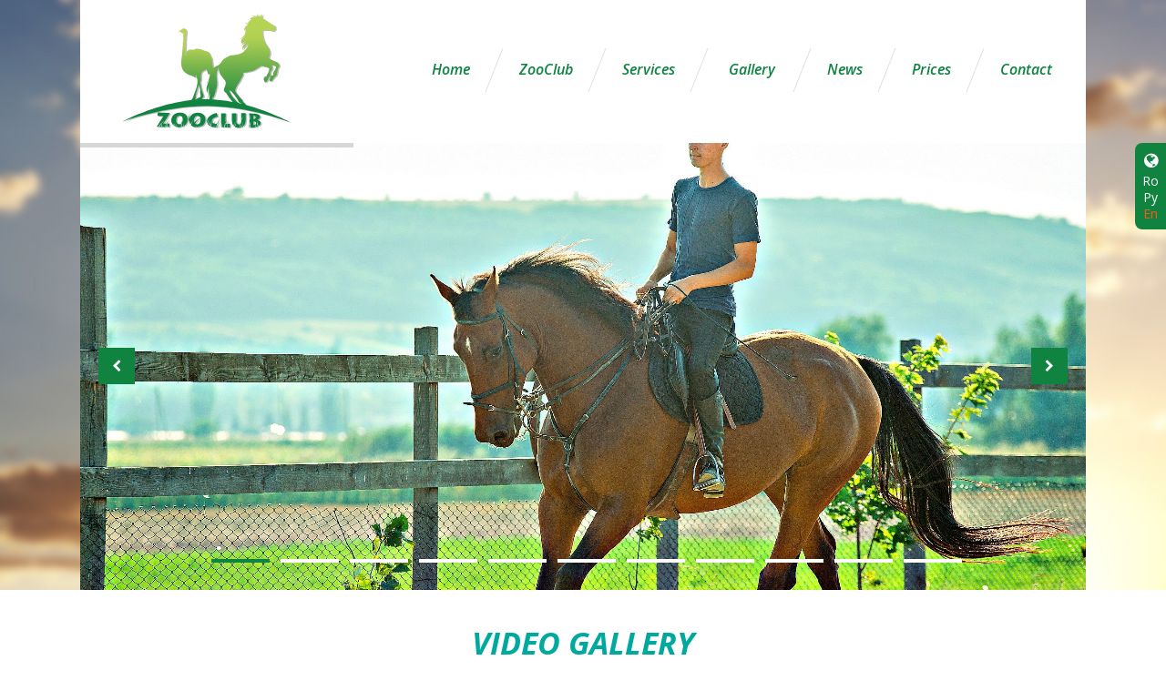

--- FILE ---
content_type: text/html; charset=utf-8
request_url: https://www.zooclub.md/en/gallery/video-gallery
body_size: 7199
content:
<!DOCTYPE html>
<html xmlns="http://www.w3.org/1999/xhtml" xml:lang="en-gb" lang="en-gb" dir="ltr">
<head>
	<meta name="viewport" content="width=device-width, initial-scale=1.0" />
	<meta charset="utf-8" />
	<base href="https://www.zooclub.md/en/gallery/video-gallery" />
	<meta name="description" content="Zooclub Zooclub" />
	<meta name="generator" content="Joomla! - Open Source Content Management" />
	<title>Video Gallery</title>
	<link href="/templates/zooclub/favicon.ico" rel="shortcut icon" type="image/vnd.microsoft.icon" />
	<link href="/components/com_msvideogallery/assets/css/msvg.css" rel="stylesheet" />
	<link href="/templates/zooclub/css/template.css" rel="stylesheet" />
	<link href="/templates/zooclub/css/font-awesome.min.css" rel="stylesheet" />
	<link href="https://www.zooclub.md//media/com_acymailing/css/module_default.css?v=1532376313" rel="stylesheet" />
	<link href="https://www.zooclub.md/media/com_uniterevolution2/assets/rs-plugin/css/settings.css" rel="stylesheet" />
	<link href="https://www.zooclub.md/media/com_uniterevolution2/assets/rs-plugin/css/dynamic-captions.css" rel="stylesheet" />
	<link href="https://www.zooclub.md/media/com_uniterevolution2/assets/rs-plugin/css/static-captions.css" rel="stylesheet" />
	<link href="/media/mod_languages/css/template.css?0e62978b78de33c00b1dcbbda8aab297" rel="stylesheet" />
	<script src="/components/com_msvideogallery/assets/js/msvideogallery.min.js"></script>
	<script src="/media/jui/js/jquery.min.js?0e62978b78de33c00b1dcbbda8aab297"></script>
	<script src="/media/jui/js/jquery-noconflict.js?0e62978b78de33c00b1dcbbda8aab297"></script>
	<script src="/media/jui/js/jquery-migrate.min.js?0e62978b78de33c00b1dcbbda8aab297"></script>
	<script src="/media/jui/js/bootstrap.min.js?0e62978b78de33c00b1dcbbda8aab297"></script>
	<script src="/templates/zooclub/js/template.js"></script>
	<script src="/templates/zooclub/js/actions.js"></script>
	<script src="https://maps.googleapis.com/maps/api/js?key=AIzaSyDVYUY1iBF1erAA2VHcRSmbusWL2s8Ub1o" defer></script>
	<script src="https://www.zooclub.md//media/com_acymailing/js/acymailing_module.js?v=5102" async></script>
	<script>
var msvg_path = "";	if(typeof acymailingModule == 'undefined'){
				var acymailingModule = Array();
			}
			
			acymailingModule['emailRegex'] = /^[a-z0-9!#$%&\'*+\/=?^_`{|}~-]+(?:\.[a-z0-9!#$%&\'*+\/=?^_`{|}~-]+)*\@([a-z0-9-]+\.)+[a-z0-9]{2,10}$/i;

			acymailingModule['NAMECAPTION'] = 'Insert your name';
			acymailingModule['NAME_MISSING'] = 'Please enter your name';
			acymailingModule['EMAILCAPTION'] = 'Insert your e-mail address';
			acymailingModule['VALID_EMAIL'] = 'Please enter a valid e-mail address';
			acymailingModule['ACCEPT_TERMS'] = 'Please check the Terms and Conditions';
			acymailingModule['CAPTCHA_MISSING'] = 'The captcha is invalid, please try again';
			acymailingModule['NO_LIST_SELECTED'] = 'Please select the lists you want to subscribe to';
		
acymailingModule['excludeValuesformAcymailing30941'] = Array();
acymailingModule['excludeValuesformAcymailing30941']['name'] = 'Insert your name';
acymailingModule['excludeValuesformAcymailing30941']['email'] = 'Insert your e-mail address';

	</script>

				<link href='//fonts.googleapis.com/css?family=Open+Sans' rel='stylesheet' type='text/css' />
		<style type="text/css">
			h1,h2,h3,h4,h5,h6,.site-title{
				font-family: 'Open Sans', sans-serif;
			}
		</style>
				<style type="text/css">
		body.site
		{
			border-top: 0px solid #0088cc;
			background-color: #ffffff		}
		a
		{
			color: #0088cc;
		}
		.nav-list > .active > a, .nav-list > .active > a:hover, .dropdown-menu li > a:hover, .dropdown-menu .active > a, .dropdown-menu .active > a:hover, .nav-pills > .active > a, .nav-pills > .active > a:hover,
		.btn-primary
		{
			background: #0088cc;
		}
	</style>
		<!--[if lt IE 9]>
		<script src="/media/jui/js/html5.js"></script>
	<![endif]-->
    
    <script   src="https://code.jquery.com/jquery-1.12.4.min.js"   integrity="sha256-ZosEbRLbNQzLpnKIkEdrPv7lOy9C27hHQ+Xp8a4MxAQ="   crossorigin="anonymous"></script>
    
    <!-- Latest compiled and minified CSS -->
<link rel="stylesheet" href="https://maxcdn.bootstrapcdn.com/bootstrap/3.3.6/css/bootstrap.min.css" integrity="sha384-1q8mTJOASx8j1Au+a5WDVnPi2lkFfwwEAa8hDDdjZlpLegxhjVME1fgjWPGmkzs7" crossorigin="anonymous">

<!-- Optional theme -->
<link rel="stylesheet" href="https://maxcdn.bootstrapcdn.com/bootstrap/3.3.6/css/bootstrap-theme.min.css" integrity="sha384-fLW2N01lMqjakBkx3l/M9EahuwpSfeNvV63J5ezn3uZzapT0u7EYsXMjQV+0En5r" crossorigin="anonymous">

<!-- Latest compiled and minified JavaScript -->
<script src="https://maxcdn.bootstrapcdn.com/bootstrap/3.3.6/js/bootstrap.min.js" integrity="sha384-0mSbJDEHialfmuBBQP6A4Qrprq5OVfW37PRR3j5ELqxss1yVqOtnepnHVP9aJ7xS" crossorigin="anonymous"></script>
    
    <link href='https://fonts.googleapis.com/css?family=Open+Sans:400,700italic,700,600italic,600,400italic,300italic,300&subset=latin,cyrillic,latin-ext,cyrillic-ext' rel='stylesheet' type='text/css'>
    
  <script type="text/javascript">

  var _gaq = _gaq || [];
  _gaq.push(['_setAccount', 'UA-44030838-1']);
  _gaq.push(['_trackPageview']);

  (function() {
    var ga = document.createElement('script'); ga.type = 'text/javascript'; ga.async = true;
    ga.src = ('https:' == document.location.protocol ? 'https://ssl' : 'http://www') + '.google-analytics.com/ga.js';
    var s = document.getElementsByTagName('script')[0]; s.parentNode.insertBefore(ga, s);
  })();

</script>
</head>

<body class="site com_msvideogallery view-overview no-layout no-task itemid-164 fluid">
	<div class="mylang">
				<div class="moduletable">
						<div class="mod-languages">

	<ul class="lang-block" dir="ltr">
						<li>
			<a href="/ro/galerie/galerie-video">
							Ro						</a>
			</li>
								<li>
			<a href="/ru/gallery-ru/video-gallery-ru">
							Ру						</a>
			</li>
											<li class="lang-active">
			<a href="https://www.zooclub.md/en/gallery/video-gallery">
							En						</a>
			</li>
				</ul>

</div>
		</div>
	
    </div>
	<!-- Body -->
	<div class="body">
		<div class="container-fluid bcgrounder">
			<!-- Header -->
			<header class="header" role="banner"  style="max-width:1104px; margin:0 auto;">
				<div class="header-inner clearfix">
					<a class="brand pull-left" href="/">
						<img src="https://www.zooclub.md/images/zooclub_logo.svg" alt="ZooClub" />											</a>
					<div class="header-search pull-right">
						
					</div>
				</div>
                
                                    <nav class="navigation" role="navigation" style="max-width:1104px; margin:0 auto;">
                                              <div class="menuer"></div>
                        <div class="nav-collapse">
                            <ul class="nav menu nav-pills mod-list">
<li class="item-195 default"><a href="/en/" >Home</a></li><li class="item-121"><a href="/en/zooclub" >ZooClub</a></li><li class="item-122 deeper parent"><a href="/en/services" >Services</a><ul class="nav-child unstyled small"><li class="item-127"><a href="/en/services/horse-rides" >Horse Rides</a></li><li class="item-128"><a href="/en/services/learning-to-ride" >Learning to Ride</a></li><li class="item-177"><a href="/en/services/eco-friendly-house" >Eco-friendly house</a></li><li class="item-178"><a href="/en/services/ceremonial-service" >Ceremonial Service</a></li><li class="item-179"><a href="/en/services/leasure-time" >Leasure Time</a></li><li class="item-180"><a href="/en/services/food-specialties" >Food &amp; Specialties</a></li><li class="item-181"><a href="/en/services/romantic-meetings" >Romantic Meetings</a></li></ul></li><li class="item-123 active deeper parent"><span class="nav-header ">Gallery</span>
<ul class="nav-child unstyled small"><li class="item-163"><a href="/en/gallery/animals" >Animals</a></li><li class="item-182"><a href="/en/gallery/birds" >Birds</a></li><li class="item-164 current active"><a href="/en/gallery/video-gallery" >Video Gallery</a></li></ul></li><li class="item-124"><a href="/en/news" >News</a></li><li class="item-125"><a href="/en/prices" >Prices</a></li><li class="item-126"><a href="/en/contact" >Contact</a></li></ul>

                        </div>
                    </nav>
				                
			</header>
			
			
			<div class="row-static" style="/* max-width:1104px; */ margin:0 auto;">
								<main id="content" role="main" class="">
					<!-- Begin Content -->
							<div class="moduletable homepage-slider">
						<!-- START REVOLUTION SLIDER 5.0.16 fullwidth mode -->
<script type='text/javascript' src='https://www.zooclub.md/media/com_uniterevolution2/assets/rs-plugin/js/jquery.themepunch.tools.min.js?rev=5.0.4'></script>
<script type='text/javascript' src='https://www.zooclub.md/media/com_uniterevolution2/assets/rs-plugin/js/jquery.themepunch.revolution.min.js?rev=5.0.4'></script>

<div id="rev_slider_1_1_wrapper" class="rev_slider_wrapper fullwidthbanner-container" style="margin:0px auto;background-color:#ffffff;padding:0px;margin-top:0px;margin-bottom:0px;max-height:491px;">
	<div id="rev_slider_1_1" class="rev_slider fullwidthabanner" style="display:none;max-height:491px;height:491px;">
<ul>	<!-- SLIDE  1-->
	<li data-transition="random" data-slotamount="7" data-masterspeed="300"  data-saveperformance="off" >
		<!-- MAIN IMAGE -->
		<img src="https://www.zooclub.md/images/slider_images/DSC_96600.jpg"  alt="DSC_96600"  data-bgposition="center top" data-kenburns="on" data-duration="9000" data-ease="Linear.easeNone" data-bgfit="100" data-bgfitend="100" data-bgpositionend="right bottom">
		<!-- LAYERS -->
	</li>
	<!-- SLIDE  2-->
	<li data-transition="random" data-slotamount="7" data-masterspeed="300"  data-saveperformance="off" >
		<!-- MAIN IMAGE -->
		<img src="https://www.zooclub.md/images/slider_images/12719317_1114118031954537_5026861335900914635_o.jpg"  alt="12719317_1114118031954537_5026861335900914635_o"  data-bgposition="center top" data-kenburns="on" data-duration="9000" data-ease="Linear.easeNone" data-bgfit="100" data-bgfitend="100" data-bgpositionend="center bottom">
		<!-- LAYERS -->
	</li>
	<!-- SLIDE  3-->
	<li data-transition="random" data-slotamount="7" data-masterspeed="300"  data-saveperformance="off" >
		<!-- MAIN IMAGE -->
		<img src="https://www.zooclub.md/images/slider_images/SD_0707.jpg"  alt="SD_0707"  data-bgposition="left center" data-bgfit="cover" data-bgrepeat="no-repeat">
		<!-- LAYERS -->
	</li>
	<!-- SLIDE  4-->
	<li data-transition="random" data-slotamount="7" data-masterspeed="300"  data-saveperformance="off" >
		<!-- MAIN IMAGE -->
		<img src="https://www.zooclub.md/images/slider_images/imagett.jpg"  alt="imagett"  data-bgposition="center center" data-kenburns="on" data-duration="9000" data-ease="Linear.easeNone" data-bgfit="100" data-bgfitend="100" data-bgpositionend="left bottom">
		<!-- LAYERS -->
	</li>
	<!-- SLIDE  5-->
	<li data-transition="random" data-slotamount="7" data-masterspeed="300"  data-saveperformance="off" >
		<!-- MAIN IMAGE -->
		<img src="https://www.zooclub.md/images/slider_images/str3.jpg"  alt="str3"  data-bgposition="center top" data-kenburns="on" data-duration="9000" data-ease="Linear.easeNone" data-bgfit="100" data-bgfitend="100" data-bgpositionend="center center">
		<!-- LAYERS -->
	</li>
	<!-- SLIDE  6-->
	<li data-transition="random" data-slotamount="7" data-masterspeed="300"  data-saveperformance="off" >
		<!-- MAIN IMAGE -->
		<img src="https://www.zooclub.md/images/slider_images/image.jpg"  alt="image"  data-bgposition="center center" data-bgfit="cover" data-bgrepeat="no-repeat">
		<!-- LAYERS -->
	</li>
	<!-- SLIDE  7-->
	<li data-transition="random" data-slotamount="7" data-masterspeed="300"  data-saveperformance="off" >
		<!-- MAIN IMAGE -->
		<img src="https://www.zooclub.md/images/gallery/eco_friendly_house/001-2.JPG"  alt="001-2"  data-bgposition="center center" data-bgfit="cover" data-bgrepeat="no-repeat">
		<!-- LAYERS -->
	</li>
	<!-- SLIDE  8-->
	<li data-transition="random" data-slotamount="7" data-masterspeed="300"  data-saveperformance="off" >
		<!-- MAIN IMAGE -->
		<img src="https://www.zooclub.md/images/gallery/fotosesii/13898423_1034520166666266_1435907840_o.jpg"  alt="13898423_1034520166666266_1435907840_o"  data-bgposition="center center" data-bgfit="cover" data-bgrepeat="no-repeat">
		<!-- LAYERS -->
	</li>
	<!-- SLIDE  9-->
	<li data-transition="random" data-slotamount="7"  data-saveperformance="off" >
		<!-- MAIN IMAGE -->
		<img src="https://www.zooclub.md/images/gallery/excursii/IMG-18-of-534.jpg"  alt="IMG-18-of-534"  data-bgposition="center top" data-bgfit="cover" data-bgrepeat="no-repeat">
		<!-- LAYERS -->
	</li>
	<!-- SLIDE  10-->
	<li data-transition="random" data-slotamount="7" data-masterspeed="300"  data-saveperformance="off" >
		<!-- MAIN IMAGE -->
		<img src="https://www.zooclub.md/images/gallery/fotosesii/insta-2.jpg"  alt="insta-2"  data-bgposition="center top" data-bgfit="cover" data-bgrepeat="no-repeat">
		<!-- LAYERS -->
	</li>
	<!-- SLIDE  11-->
	<li data-transition="random" data-slotamount="7" data-masterspeed="300"  data-saveperformance="off" >
		<!-- MAIN IMAGE -->
		<img src="https://www.zooclub.md/media/com_uniterevolution2/assets/images/transparent.png"  alt="Slide"  data-bgposition="center top" data-bgfit="cover" data-bgrepeat="no-repeat">
		<!-- LAYERS -->

		<!-- LAYER NR. 1 -->
		<div class="tp-caption tp-fade"
			data-x="3"
			data-y="-182" 
			data-speed="300"
			data-start="200"
			data-easing="Power3.easeInOut"
			data-elementdelay="0.1"
			data-endelementdelay="0.1"
			 data-endspeed="300"

			style="z-index: 5;"><img src="https://www.zooclub.md/images/Equestrian_Glamping/IMG_8995.jpg" alt="" data-ww="1104" data-hh="715">
		</div>
	</li>
</ul>
<div class="tp-bannertimer"></div>	</div>
			
			<script type="text/javascript">

					
				/******************************************
					-	PREPARE PLACEHOLDER FOR SLIDER	-
				******************************************/
								
				 
						var setREVStartSize = function() {
							var	tpopt = new Object(); 
								tpopt.startwidth = 1104;
								tpopt.startheight = 491;
								tpopt.container = jQuery('#rev_slider_1_1');
								tpopt.fullScreen = "off";
								tpopt.forceFullWidth="off";

							tpopt.container.closest(".rev_slider_wrapper").css({height:tpopt.container.height()});tpopt.width=parseInt(tpopt.container.width(),0);tpopt.height=parseInt(tpopt.container.height(),0);tpopt.bw=tpopt.width/tpopt.startwidth;tpopt.bh=tpopt.height/tpopt.startheight;if(tpopt.bh>tpopt.bw)tpopt.bh=tpopt.bw;if(tpopt.bh<tpopt.bw)tpopt.bw=tpopt.bh;if(tpopt.bw<tpopt.bh)tpopt.bh=tpopt.bw;if(tpopt.bh>1){tpopt.bw=1;tpopt.bh=1}if(tpopt.bw>1){tpopt.bw=1;tpopt.bh=1}tpopt.height=Math.round(tpopt.startheight*(tpopt.width/tpopt.startwidth));if(tpopt.height>tpopt.startheight&&tpopt.autoHeight!="on")tpopt.height=tpopt.startheight;if(tpopt.fullScreen=="on"){tpopt.height=tpopt.bw*tpopt.startheight;var cow=tpopt.container.parent().width();var coh=jQuery(window).height();if(tpopt.fullScreenOffsetContainer!=undefined){try{var offcontainers=tpopt.fullScreenOffsetContainer.split(",");jQuery.each(offcontainers,function(e,t){coh=coh-jQuery(t).outerHeight(true);if(coh<tpopt.minFullScreenHeight)coh=tpopt.minFullScreenHeight})}catch(e){}}tpopt.container.parent().height(coh);tpopt.container.height(coh);tpopt.container.closest(".rev_slider_wrapper").height(coh);tpopt.container.closest(".forcefullwidth_wrapper_tp_banner").find(".tp-fullwidth-forcer").height(coh);tpopt.container.css({height:"100%"});tpopt.height=coh;}else{tpopt.container.height(tpopt.height);tpopt.container.closest(".rev_slider_wrapper").height(tpopt.height);tpopt.container.closest(".forcefullwidth_wrapper_tp_banner").find(".tp-fullwidth-forcer").height(tpopt.height);}
						};
						
						/* CALL PLACEHOLDER */
						setREVStartSize();
								
				
				var tpj=jQuery;				
				tpj.noConflict();				
				var revapi1;
				
				
				
				tpj(document).ready(function() {
				
					
								
				if(tpj('#rev_slider_1_1').revolution == undefined){
					revslider_showDoubleJqueryError('#rev_slider_1_1');
				}else{
				   revapi1 = tpj('#rev_slider_1_1').show().revolution(
					{
											
						dottedOverlay:"none",
						delay:9000,
						startwidth:1104,
						startheight:491,
						hideThumbs:0,
						
						thumbWidth:100,
						thumbHeight:50,
						thumbAmount:5,
						minHeight:220,
															
						simplifyAll:"off",						
						navigationType:"bullet",
						navigationArrows:"solo",
						navigationStyle:"round",						
						touchenabled:"on",
						onHoverStop:"on",						
						nextSlideOnWindowFocus:"off",
						
						swipe_threshold: 75,
						swipe_min_touches: 1,
						drag_block_vertical: false,
																		
																		
						keyboardNavigation:"off",
						
						navigationHAlign:"center",
						navigationVAlign:"bottom",
						navigationHOffset:0,
						navigationVOffset:20,

						soloArrowLeftHalign:"left",
						soloArrowLeftValign:"center",
						soloArrowLeftHOffset:20,
						soloArrowLeftVOffset:0,

						soloArrowRightHalign:"right",
						soloArrowRightValign:"center",
						soloArrowRightHOffset:20,
						soloArrowRightVOffset:0,
								
						shadow:0,
						fullWidth:"on",
						fullScreen:"off",

												spinner:"spinner2",
																		
						stopLoop:"off",
						stopAfterLoops:-1,
						stopAtSlide:-1,

						shuffle:"off",
						
						autoHeight:"off",						
						forceFullWidth:"off",						
												
												
												
						hideThumbsOnMobile:"off",
						hideNavDelayOnMobile:1500,
						hideBulletsOnMobile:"off",
						hideArrowsOnMobile:"off",
						hideThumbsUnderResolution:0,
						
												hideSliderAtLimit:0,
						hideCaptionAtLimit:0,
						hideAllCaptionAtLilmit:0,
						startWithSlide:0,
						isJoomla: true
					});
					
					
					
									}					
				});	/*ready*/
									
			</script>
			<style type="text/css">
	#rev_slider_1_1_wrapper .tp-loader.spinner2{ background-color: #FFFFFF !important; }
</style>
</div>
<!-- END REVOLUTION SLIDER -->			</div>
	
					<div id="system-message-container">
	</div>

					<div class="msvg-container">
	<div class="container-fluid">
    <div style="margin-bottom:40px;"><h2>Video Gallery</h2></div>
	
		<ul class="list-inline msvg-category-list">
			<li>
					<a data-cat-id="0">All</a>
				</li><li>
					<a data-cat-id="1">ZooClub</a>
				</li><li>
					<a data-cat-id="2">Events</a>
				</li>		</ul>
		<div class="msvg-video-container msvg-even-titles" data-columns="4">
			<div class="col-xs-12 col-sm-6 col-md-3" data-id="14">
			<div class="msvg-thumb">
				<h4>Boom de nou-născuți</h4>
				<div class="msvg-thumbnail">
					<img style="max-width:100%;width:100%;" src="/images/gallery/anglo_nubian_goats/usa_goat/13227640_535686153282060_1990022384628935953_o.jpg" />				</div>
			</div>
		</div>
		<div class="col-xs-12 col-sm-6 col-md-3" data-id="13">
			<div class="msvg-thumb">
				<h4>ZooClub "Бойкая Кухня с Mini ZOO "</h4>
				<div class="msvg-thumbnail">
					<img style="max-width:100%;width:100%;" src="/images/gallery/about_us/001.jpg" />				</div>
			</div>
		</div>
		<div class="col-xs-12 col-sm-6 col-md-3" data-id="1">
			<div class="msvg-thumb">
				<h4>ZooClub</h4>
				<div class="msvg-thumbnail">
					<img style="max-width:100%;width:100%;" src="/images/maxresdefault0.jpg" />				</div>
			</div>
		</div>
		<div class="col-xs-12 col-sm-6 col-md-3" data-id="2">
			<div class="msvg-thumb">
				<h4>ZooClub 2</h4>
				<div class="msvg-thumbnail">
					<img style="max-width:100%;width:100%;" src="/images/maxresdefault1.jpg" />				</div>
			</div>
		</div>
		<div class="col-xs-12 col-sm-6 col-md-3" data-id="3">
			<div class="msvg-thumb">
				<h4>ZooClub 3</h4>
				<div class="msvg-thumbnail">
					<img style="max-width:100%;width:100%;" src="/images/maxresdefault3.jpg" />				</div>
			</div>
		</div>
		<div class="col-xs-12 col-sm-6 col-md-3" data-id="4">
			<div class="msvg-thumb">
				<h4>Ostrich Riding</h4>
				<div class="msvg-thumbnail">
					<img style="max-width:100%;width:100%;" src="/images/hqdefault.jpg" />				</div>
			</div>
		</div>
		<div class="col-xs-12 col-sm-6 col-md-3" data-id="5">
			<div class="msvg-thumb">
				<h4>Riding</h4>
				<div class="msvg-thumbnail">
					<img style="max-width:100%;width:100%;" src="/images/sddefault.jpg" />				</div>
			</div>
		</div>
		<div class="col-xs-12 col-sm-6 col-md-3" data-id="6">
			<div class="msvg-thumb">
				<h4>Ivar</h4>
				<div class="msvg-thumbnail">
					<img style="max-width:100%;width:100%;" src="/images/ivar.jpg" />				</div>
			</div>
		</div>
		<div class="col-xs-12 col-sm-6 col-md-3" data-id="7">
			<div class="msvg-thumb">
				<h4>ZooClub Corporate</h4>
				<div class="msvg-thumbnail">
					<img style="max-width:100%;width:100%;" src="/images/maxresdefaul_corporate.jpg" />				</div>
			</div>
		</div>
		<div class="col-xs-12 col-sm-6 col-md-3" data-id="8">
			<div class="msvg-thumb">
				<h4>Mini vacuta la zooclub </h4>
				<div class="msvg-thumbnail">
					<img style="max-width:100%;width:100%;" src="/images/gallery/bicionok/14489555_1122554141146113_648477436_o.jpg" />				</div>
			</div>
		</div>
		<div class="col-xs-12 col-sm-6 col-md-3" data-id="9">
			<div class="msvg-thumb">
				<h4>Capre Anglo-Nubiene din SUA </h4>
				<div class="msvg-thumbnail">
					<img style="max-width:100%;width:100%;" src="/images/gallery/anglo_nubian_goats/usa_goat/13248566_535686423282033_1641784425423006755_o.jpg" />				</div>
			</div>
		</div>
		<div class="col-xs-12 col-sm-6 col-md-3" data-id="10">
			<div class="msvg-thumb">
				<h4>zooclub acasatv 2012</h4>
				<div class="msvg-thumbnail">
					<img style="max-width:100%;width:100%;" src="/images/gallery/alpaca/001.jpg" />				</div>
			</div>
		</div>
		<div class="col-xs-12 col-sm-6 col-md-3" data-id="11">
			<div class="msvg-thumb">
				<h4>zooclub publikatv 2013</h4>
				<div class="msvg-thumbnail">
					<img style="max-width:100%;width:100%;" src="/images/gallery/horses/IMG-147-of-534.jpg" />				</div>
			</div>
		</div>
		<div class="col-xs-12 col-sm-6 col-md-3" data-id="12">
			<div class="msvg-thumb">
				<h4>still de viata 13 mai 2012 zooclub </h4>
				<div class="msvg-thumbnail">
					<img style="max-width:100%;width:100%;" src="/images/gallery/strausy/dsc_0126.JPG" />				</div>
			</div>
		</div>
				</div>
	</div>
</div>

<div class="msvg-fade"></div>
<div class="msvg-popup">
	<div class="msvg-close"></div>
	<div class="msvg-loader msvg-hide">
		<div></div>
		<div></div>
		<div></div>
		<div></div>
		<div></div>
	</div>

	<div class="msvg-content"></div>
</div>

					
					<!-- End Content -->
				</main>
							</div>
		</div>
	</div>
    <!--latest news-->
    <div>
    
    </div>
    <!--latest news end -->
    <!--NEWSLETTER-->
    <div >
    		<div class="moduletable newsletter">
						<div class="acymailing_module newsletter" id="acymailing_module_formAcymailing30941">
	<div class="acymailing_fulldiv" id="acymailing_fulldiv_formAcymailing30941"  >
		<form id="formAcymailing30941" action="/en/gallery/video-gallery" onsubmit="return submitacymailingform('optin','formAcymailing30941')" method="post" name="formAcymailing30941"  >
		<div class="acymailing_module_form" >
			<div class="acymailing_introtext"><h2>Subscribe to our Newsletter</h2>
<p>Please subscribe to our newsletter to get the most recent news about ZooClub events and offers.</p></div>			<table class="acymailing_form">
				<tr>
												<td class="acyfield_name acy_requiredField">
								<input id="user_name_formAcymailing30941"  onfocus="if(this.value == 'Insert your name') this.value = '';" onblur="if(this.value=='') this.value='Insert your name';" class="inputbox" type="text" name="user[name]" style="width:80%" value="Insert your name" title="Insert your name"/>
							</td> </tr><tr>							<td class="acyfield_email acy_requiredField">
								<input id="user_email_formAcymailing30941"  onfocus="if(this.value == 'Insert your e-mail address') this.value = '';" onblur="if(this.value=='') this.value='Insert your e-mail address';" class="inputbox" type="text" name="user[email]" style="width:80%" value="Insert your e-mail address" title="Insert your e-mail address"/>
							</td> </tr><tr>
					
					<td  class="acysubbuttons">
												<input class="button subbutton btn btn-primary" type="submit" value="Subscribe" name="Submit" onclick="try{ return submitacymailingform('optin','formAcymailing30941'); }catch(err){alert('The form could not be submitted '+err);return false;}"/>
											</td>
				</tr>
			</table>
						<input type="hidden" name="ajax" value="0" />
			<input type="hidden" name="acy_source" value="module_100" />
			<input type="hidden" name="ctrl" value="sub"/>
			<input type="hidden" name="task" value="notask"/>
			<input type="hidden" name="redirect" value="https%3A%2F%2Fwww.zooclub.md%2Fen%2Fgallery%2Fvideo-gallery"/>
			<input type="hidden" name="redirectunsub" value="https%3A%2F%2Fwww.zooclub.md%2Fen%2Fgallery%2Fvideo-gallery"/>
			<input type="hidden" name="option" value="com_acymailing"/>
						<input type="hidden" name="hiddenlists" value="1"/>
			<input type="hidden" name="acyformname" value="formAcymailing30941" />
									</div>
		</form>
	</div>
	</div>

		</div>
	
    </div>
    <!--NEWSLETTER end -->
	<!-- Footer -->
	<footer class="footer" role="contentinfo">
		<div class="container-fluid">
			<div class="col-md-4 col-sm-12">
                                

<div class="custom copyright"  >
	<p>Copyright &copy; 2016. ZooClub. All rights reserved.</p></div>

            </div>
            <div class="col-md-4 col-sm-12 text-center">

<div class="custom socials"  >
	<p>
	<a href="https://www.facebook.com/Zooclub.md" target="_blank" class="fa fa-facebook"></a>
	<a href="#" target="_blank" class="fa fa-twitter"></a>
	<a href="#" href="#" href="#" target="_blank" class="fa fa-google-plus"></a>
	<a href="#" href="#" target="_blank" class="fa fa-youtube"></a>
	<a href="#" target="_blank" class="fa fa-linkedin"></a>
</p></div>
</div>
            <div class="col-md-4 col-sm-12 text-right">

<div class="custom developer"  >
	<p>Developed by <a href="http://www.neoadvanced.com" target="_blank"><img src="/images/na_logo.svg" alt="NEOADVANCED Web Design &amp; IT Development" /></a>&nbsp;</p></div>
</div>
		</div>
	</footer>
	
</body>
</html>


--- FILE ---
content_type: text/css
request_url: https://www.zooclub.md/components/com_msvideogallery/assets/css/msvg.css
body_size: 877
content:
.msvg-container [class^="col-"]{margin-bottom:15px}.msvg-container [class^="col-"] h4,.msvg-container [class^="col-"] img{cursor:pointer}.msvg-body{position:relative;overflow:hidden}.msvg-popup{position:fixed;top:0;left:0;width:100%;max-width:700px;min-height:600px;background-color:#fff;z-index:24000001;visibility:hidden;opacity:0;transition:visibility .4s,opacity .4s;box-shadow:0 0 3px rgba(0,0,0,0.35)}@media (min-width:700px){.msvg-popup{margin-left:-350px;margin-top:-300px;top:50%;left:50%}}.msvg-popup.msvg-open{visibility:visible;opacity:1}.msvg-popup>.msvg-content .msvg-title,.msvg-popup>.msvg-content .msvg-desc{padding:0 15px}.msvg-popup>.msvg-content .msvg-iframe-player{width:100%;border:0}.msvg-popup>.msvg-loader{position:absolute;top:50%;left:0;margin:-25px auto 0 auto;width:100%;height:50px;text-align:center;visibility:visible;opacity:1;transition:visibility .25s,opacity .25s}.msvg-popup>.msvg-loader.msvg-hide{visibility:hidden;opacity:0}.msvg-popup>.msvg-loader>div{background-color:#333;height:100%;width:6px;display:inline-block;-webkit-animation:wave 1.2s infinite ease-in-out;animation:wave 1.2s infinite ease-in-out}.msvg-popup>.msvg-loader>div:nth-child(2){-webkit-animation-delay:-1.1s;animation-delay:-1.1s}.msvg-popup>.msvg-loader>div:nth-child(3){-webkit-animation-delay:-1s;animation-delay:-1s}.msvg-popup>.msvg-loader>div:nth-child(4){-webkit-animation-delay:-0.9s;animation-delay:-0.9s}.msvg-popup>.msvg-loader>div:nth-child(5){-webkit-animation-delay:-0.8s;animation-delay:-0.8s}@-webkit-keyframes wave{0%,40%,100%{-webkit-transform:scaleY(.4)}20%{-webkit-transform:scaleY(1)}}@keyframes wave{0%,40%,100%{transform:scaleY(.4)}20%{transform:scaleY(1)}}.msvg-error{text-align:center;margin-top:15px}.msvg-fade{z-index:24000000;background-color:rgba(0,0,0,0.75);position:fixed;top:0;left:0;right:0;bottom:0;visibility:hidden;opacity:0;transition:visibility .4s,opacity .4s}.msvg-fade.msvg-open{visibility:visible;opacity:1}.msvg-popup>.msvg-close{position:absolute;right:-50px;top:-50px;display:inline-block;width:25px;height:25px;cursor:pointer}.msvg-popup>.msvg-close:before,.msvg-popup>.msvg-close:after{content:'';position:absolute;height:2px;width:100%;top:50%;left:0;margin-top:-1px;background-color:#fff}.msvg-popup>.msvg-close:before{transform:rotate(45deg)}.msvg-popup>.msvg-close:after{transform:rotate(-45deg)}.msvg-popup>.msvg-close:hover:before,.msvg-popup>.msvg-close:hover:after{background-color:orange}.msvg-category-list>li>a{cursor:pointer;border-color:transparent !important}.msvg-video-container{opacity:1;visibility:visible;transition:opacity .35s,visibility .35s}.msvg-video-container.msvg-loading{opacity:0;visibility:hidden}.msvg-video-container:not(.msvg-even-titles) h4{height:3em !important}

--- FILE ---
content_type: text/css
request_url: https://www.zooclub.md//media/com_acymailing/css/module_default.css?v=1532376313
body_size: 883
content:
/**
 * @package    AcyMailing for Joomla!
 * @version    5.10.2
 * @author     acyba.com
 * @copyright  (C) 2009-2018 ACYBA S.A.R.L. All rights reserved.
 * @license    GNU/GPLv3 http://www.gnu.org/licenses/gpl-3.0.html
 */

.acymailing_form .grecaptcha-badge{
	display: none;
}

div.acymailing_module, .acymailing_module div{
	padding: 0 !important;
	margin: 0 !important;
	border-style:none !important;
}

table.acymailing_form{
	margin:auto;
	border:0px !important;
}

a.acymailing_togglemodule{
	display : block;
	font-size:16px;
}

.acymailing_mootoolsbutton p{
	text-align:center;
}

.acysubbuttons{
	text-align:center;
}

img.captchaimagemodule{
	border:1px solid #dddddd;
	float: left;
}

.captchakeymodule .captchafield{
	margin-top:3px;
	margin-left:2px;
}

.acymailing_fulldiv tr, .acymailing_fulldiv td{
	border:0px;
}

.acymailing_module_form select {
	display: block;
	margin-left: auto;
	margin-right: auto;
}

.acymailing_module_form td {
	padding-bottom: 5px;
	vertical-align:top;
}

div.acymailing_module_error {
	color: #400;
	background-color: #fdd;
	padding: 1em !important;
	margin-bottom:10px;
}

div.acymailing_module_success {
	color: #130;
	background-color: #dfc;
	padding: 1em !important;
	z-index: 10;
	margin-bottom:10px;
}

.acymailing_module_form .acymailing_introtext{
	 padding-bottom:10px;
	 display:block;
}

.refreshCaptchaModule{
	background-image:url(../images/refresh.png);
	width:16px;
	height:16px;
	display:block;
	float:left;
	cursor:pointer;
}

.acymailing_module fieldset{
	border: solid 1px #ccc;
	padding: 5px;
}
.category_warning{
	color: red;
}

.hide {
	display: none;
}

.slide_open{
	animation: deployslide 0.5s forwards;
	overflow: hidden;
}

@keyframes deployslide{
	from{
		max-height: 0px;
	}
	to{
		max-height: 800px;
	}
}

@keyframes retractslide{
	from{
		max-height: 800px;
	}
	to{
		max-height: 0px;
		display: none;
	}
}

.slide_close{
	animation: retractslide 0.5s forwards;
	overflow: hidden;
	background-color: #fff;
	box-shadow: 0px 1px 5px #eee;
	padding: 5px;
	margin-bottom: 20px;
}

.slide_open{
	animation: deployslide 0.5s forwards;
	overflow: hidden;
	background-color: #fff;
	box-shadow: 0px 1px 5px #eee;
	padding: 5px;
	margin-bottom: 20px;
}


--- FILE ---
content_type: application/javascript
request_url: https://www.zooclub.md/templates/zooclub/js/actions.js
body_size: 922
content:
// JavaScript Document

jQuery(function ($) {
$(document).ready(function(){
	
	$('.menuer').click(function(){
		$('.navigation .nav').toggle();
	});
	

	
/*-------------------------------------------------------------------------------------------------------------------*/
/*                           INITIATE GOOOGLE MAP                                                                    */
/*-------------------------------------------------------------------------------------------------------------------*/

var myCenter=new google.maps.LatLng(46.913096, 28.701472);
		
		function initialize()
		{
		
		var roadAtlasStyles = [
  {
      "featureType": "road.highway",
      "elementType": "geometry",
      "stylers": [
        { "saturation": -100 },
        { "lightness": -8 },
        { "gamma": 1.18 }
      ]
  }, {
      "featureType": "road.arterial",
      "elementType": "geometry",
      "stylers": [
        { "saturation": -100 },
        { "gamma": 1 },
        { "lightness": -24 }
      ]
  }, {
      "featureType": "poi",
      "elementType": "geometry",
      "stylers": [
        { "saturation": -100 }
      ]
  }, {
      "featureType": "administrative",
      "stylers": [
        { "saturation": -100 }
      ]
  }, {
      "featureType": "transit",
      "stylers": [
        { "saturation": -100 }
      ]
  }, {
      "featureType": "water",
      "elementType": "geometry.fill",
      "stylers": [
        { "saturation": -100 }
      ]
  }, {
      "featureType": "road",
      "stylers": [
        { "saturation": -100 }
      ]
  }, {
      "featureType": "administrative",
      "stylers": [
        { "saturation": -100 }
      ]
  }, {
      "featureType": "landscape",
      "stylers": [
        { "saturation": -100 }
      ]
  }, {
      "featureType": "poi",
      "stylers": [
        { "saturation": 0 }
      ]
  }, {
  }
            ]	
			
		var mapProp = {
		  center:myCenter,
		  zoom:17,
		  mapTypeId:google.maps.MapTypeId.SATELLITE,
		  disableDefaultUI:false,
		  };
		
		
		var map=new google.maps.Map(document.getElementById("googleMap"),mapProp);
		
		var marker=new google.maps.Marker({
		  position:myCenter,
		  icon:'../images/marker.png'
		  });
		
		marker.setMap(map);
		
		var infowindow = new google.maps.InfoWindow({
		  content:'<span class="mapinfo">ZooClub.MD</span>'
		  });
		  
		
		
		infowindow.open(map,marker);
		
		var styledMapOptions = {
                
            };

            var usRoadMapType = new google.maps.StyledMapType(
                roadAtlasStyles, styledMapOptions);

            map.mapTypes.set('usroadatlas', usRoadMapType);
            map.setMapTypeId('satellite');
		
		/*
		google.maps.event.addListener(map,'center_changed',function() {
// 3 seconds after the center of the map has changed, pan back to the marker
  window.setTimeout(function() {
    map.panTo(marker.getPosition());
  },500);
  });*/
		
		}
		
		

google.maps.event.addDomListener(window, 'load', initialize);
	
	




});
})

--- FILE ---
content_type: image/svg+xml
request_url: https://www.zooclub.md/images/zooclub_logo.svg
body_size: 37595
content:
<?xml version="1.0" encoding="utf-8"?>
<!-- Generator: Adobe Illustrator 18.1.1, SVG Export Plug-In . SVG Version: 6.00 Build 0)  -->
<svg version="1.1" id="Layer_1" xmlns="http://www.w3.org/2000/svg" xmlns:xlink="http://www.w3.org/1999/xlink" x="0px" y="0px"
	 viewBox="0 0 262 180" enable-background="new 0 0 262 180" xml:space="preserve">
<g id="SHAD">
	<path fill="#BFBFBF" d="M185.3,92.8c0,0.1,0,0.2,0,0.3c0.8,1.8,0.2,3.5-0.6,5c-0.9,1.8-2,3.5-2.9,5.3c-0.5,0.9-0.8,1.9-1.4,2.8
		c-0.6,1-1.3,2-2,3c-0.9,1.5-1.8,3-2.6,4.6c-0.6,1.2-1.2,2.5-1.6,3.8c-0.5,1.7-0.3,3.4,0.8,4.8c2,2.6,4.1,5.3,6.2,7.9
		c0.6,0.7,1.3,1.4,2,2c0.9,0.8,1.5,1.7,1.8,2.8c0.3,1.1,1,1.9,1.9,2.5c1.6,1,2.4,2.5,2.9,4.3c0.2,0.7,0.4,1.4,0.6,2.1
		c0.2,0.6-0.1,1-0.7,0.8c-0.9-0.2-1.9-0.4-2.8-0.8c-1.3-0.5-2.7-0.6-4.1-0.6c-1.9,0-3.8-0.2-5.7-0.3c-1-0.1-1.9-0.7-2.1-1.7
		c-0.1-0.2,0-0.5,0.1-0.8c0.1-0.4,0.2-0.7,0.2-1.1c0-0.4-0.2-0.7-0.8-0.6c-2,0.3-3.2,0.1-4.3-1.9c-1.4-2.6-3.3-4.8-5.2-7
		c-1.3-1.5-2.3-3.2-3.3-4.9c-0.7-1.3-1.5-2.4-2.7-3.2c-1-0.8-1.9-1.7-1.9-3.1c0-0.8,0.2-1.7,0.4-2.5c0.6-1.9,1.4-3.7,2-5.6
		c0.7-2.1,0.5-4.2-0.8-6.1c-0.9-1.3-2.1-2.6-3-3.9c-1.3-1.7-2.7-3.4-3.9-5.2c-0.7-1.1-1-2.4-1.5-3.7c-0.7-1.9-1.1-3.8-1-5.9
		c0-0.1,0-0.2-0.1-0.3c-1,0.6-1.2,1.6-1.6,2.5c-0.7,1.9-1.1,3.9-1.3,5.9c-0.1,0.9,0,1.8-0.1,2.7c-0.1,2,0.2,3.9,0.4,5.9
		c0.2,1.9,0.2,3.8,0.3,5.7c0,1,0,2,0,3c0,0.6-0.2,1.2-0.3,1.8c-0.3,2.5-0.6,5-0.9,7.5c0,0.2-0.1,0.3-0.1,0.5c-0.1,0-0.2,0-0.3,0
		c0-0.4,0.1-0.8,0.1-1.2c0.1-1.3,0.1-2.6,0.1-3.9c0-0.2-0.1-0.4-0.2-0.7c-0.4,2.7-0.6,5.5-1.3,8.1c-0.7,2.6-1.8,5.1-2.8,7.6
		c-0.3-1.1,0.4-2.1,0.4-3.1c-0.1,0-0.1,0-0.2-0.1c-0.1,0.3-0.3,0.5-0.4,0.8c-0.4,1.2-0.8,2.5-1.1,3.8c-0.4,1.3-0.8,2.6-1,3.9
		c-0.2,1.2-0.1,2.4,0.1,3.6c0.1,0.7,0.4,1.4,0.7,2.3c-0.2-0.1-0.5-0.1-0.6-0.2c-1.7-1.9-3.2-3.9-3.6-6.4c-0.3-1.5,0-3.1,0.1-4.6
		c0.1-1.6,0.4-3.2,0.7-4.8c0.1-0.7,0.3-1.3,0.5-1.9c0-0.1,0.1-0.3,0.1-0.4c-0.1,0-0.1,0-0.2-0.1c-0.3,0.6-0.6,1.2-0.9,1.7
		c-1.2,2.4-2.4,4.9-3.6,7.3c-0.2,0.5-0.6,0.8-0.9,1.2c-0.1,0-0.2-0.1-0.2-0.1c0.1-0.2,0.1-0.5,0.2-0.7c1.4-2,2.3-4.1,3-6.4
		c0.4-1.4,0.4-3,0.4-4.5c0-2-0.2-4-0.2-6.1c0-0.9,0.3-1.7,0.5-2.6c0-0.1,0-0.3-0.1-0.4c-1.5,3.3-2.3,6.8-3,10.3
		c-0.7-3.2-1-6.5-0.3-9.8c0.7-3.2,2-6.2,3.4-9.2c-1.5,1.3-2.2,3.2-3.7,4.5c-0.1,0-0.1-0.1-0.2-0.1c0.4-0.5,0.7-1.1,1.1-1.6
		c0.9-1.2,1.9-2.3,2.3-3.7c0.2-0.8,0.5-1.6,0.7-2.5c0.6-2.8,1.3-5.6,2.6-8.1c0.7-1.3,1.3-2.8,2.1-4.1c1.4-2.3,3-4.3,5.6-5.5
		c1.1-0.5,2-1.1,3.1-1.6c2-1,3.3-2.5,4.5-4.4c2-3.3,4.6-5.8,8.1-7.5c1.3-0.6,2.4-1.4,3.7-1.9c1-0.4,2.1-0.5,3.1-0.7
		c1.6-0.3,3.3-0.5,4.9-0.7c0.8-0.1,1.7-0.2,2.5-0.3c1.9-0.2,3.7-0.8,5.5-1.5c1.5-0.6,3-1.3,4.4-2c0.3-0.2,0.7-0.4,0.9-0.6
		c1.3-1.6,2.6-3.1,3.9-4.7c1.6-1.9,2.6-4.1,3.3-6.5c0.2-0.7,0.3-1.4,0.4-2.1c-0.1,0-0.2-0.1-0.2-0.1c-0.4,0.3-0.8,0.6-1.1,1
		c-1.8,1.8-3.7,3.7-5.5,5.6c-0.8,0.9-1.3,1.9-1.7,3c-0.1,0.2-0.2,0.3-0.3,0.5c-0.1,0-0.1,0-0.2-0.1c-0.1-0.4-0.1-0.7-0.2-1.1
		c0-2.3,0.3-4.5,2.3-6.1c0.9-0.7,1.6-1.5,2.4-2.2c0.2-0.2,0.3-0.4,0.5-0.6c-2.6,1.2-5.1,2.4-7.7,3.6c0,0,0-0.1-0.1-0.1
		c1.3-0.9,2.6-1.9,4-2.8c1-0.8,2-1.7,2.5-2.9c0.1-0.2,0.1-0.6,0-0.7c-0.1-0.2-0.5-0.2-0.7-0.1c-0.3,0.1-0.6,0.2-0.8,0.4
		c-1.2,1-2.3,2.1-3.5,3.1c-0.1,0.1-0.3,0.2-0.4,0.2c-0.1,0-0.3-0.2-0.3-0.3c0-1.5-0.3-3.1,0.3-4.5c0.8-1.9,2.3-3.1,4.1-3.9
		c0.4-0.2,0.8-0.4,1.2-0.8c-0.1,0-0.3,0-0.4,0c-2.1,1-4.2,2-6.2,3c-0.3,0.2-0.8,0.2-1.1,0.3c0-0.1,0-0.2-0.1-0.3
		c0.4-0.2,0.7-0.4,1.1-0.6c2.4-1.5,4.7-3.1,6.1-5.7c0.5-0.9,0.9-2,1-3.1c0.2-1.8,1-3.4,1.9-4.9c0.4-0.6,1.2-1,1.8-1.6
		c0.1-0.1,0.2-0.1,0.2-0.2c0-0.1,0-0.1-0.1-0.2c-0.3,0.1-0.7,0.2-0.9,0.3c-1.4,1-2.7,2.1-4.1,3.1c-0.3,0.2-0.5,0.4-0.8,0.6
		c0.5-2.2,0.8-4.6,2.4-6.3c1.5-1.6,3.4-2.9,5-4.3c-1,0-2,0-3.1-0.1c-1.1-0.1-2.2,0-3.1-0.6c0-0.1,0-0.2,0-0.3
		c1.1,0.1,2.3,0.2,3.4,0.3c0.7,0.1,1.3-0.2,1.7-0.8c0.6-0.9,1.3-1.8,2-2.7c1-1.3,2.4-1.9,4-2.1c0.3,0,0.7-0.1,1-0.3
		c-1.8-0.6-3.6,0.1-5.3,0.4c0-0.2-0.1-0.2,0-0.3c1.5-1.4,3.1-2.6,5-3.3c1.1-0.4,2.1-0.7,3.2-0.2c0,0,0.1,0,0.4-0.1
		c-0.8-0.4-1.3-0.8-2-0.9c-0.6-0.2-1.3-0.2-2.2-0.3c2.8-1.2,4.9,0,7,1.4c-0.4-0.8-0.6-1.6-0.4-2.5c0.2-0.8,0.3-1.7,0.9-2.3
		c0.1,0,0.1,0.1,0.2,0.1c-0.2,0.3-0.3,0.6-0.5,0.9c-0.3,0.5-0.2,0.9,0.3,1.1c1.2,0.5,2.1,1.5,3.1,2.3c0.1,0.1,0.2,0.1,0.4,0.2
		c0.1-0.8,0.2-1.4,0.4-2.1c0.1-0.3,0.1-0.6,0.3-0.8c0-0.1,0.2-0.2,0.3-0.2c0.1,0.1,0.2,0.3,0.2,0.4c0,0.8,0,1.5,0,2.3
		c0.1,0,0.1,0,0.2,0c0.9-1.3,1.8-2.6,2.6-3.9c0.1,0,0.2,0.1,0.2,0.1c-0.7,1.6,0.1,3.5-0.8,5.1c-0.1,0.1,0.1,0.6,0.3,0.7
		c0.8,0.7,1.6,1.4,2.6,1.9c2.3,1.2,4.5,2.7,6.6,4.2c2.1,1.5,4.2,3.1,6.6,4.2c0.8,0.3,1.6,0.6,2.4,1c0.9,0.4,1.2,1.2,1.3,2.2
		c0,0.9,0.2,1.8,0.3,2.7c0.1,0.5,0,1-0.6,1.3c-0.1,0-0.2,0.1-0.2,0.2c-0.6,1.2-2.4,2.3-3.7,2.1c-0.3,0-0.7-0.2-0.9-0.4
		c-1.2-0.8-2.5-1.2-3.9-1.3c-2.7-0.2-5.4,0.2-8.1,0.3c-0.6,0-1.1,0.1-1.7,0.2c-0.2,0-0.4,0.4-0.4,0.5c0.1,1.9,0.2,3.7,0.4,5.6
		c0.1,0.8,0.3,1.6,0.5,2.3c0.2,1.3,0.4,2.6,0.7,3.9c0.2,0.9,0.7,1.8,1.1,2.7c0.7,1.5,1.2,3.1,2.1,4.6c1,1.8,2.3,3.4,3.5,5.1
		c1.4,1.9,2.5,4,2.8,6.3c0.4,3.1,0.3,6.2-1.3,9c-0.5,0.8-0.3,0.9,0.4,1.4c0.9,0.6,1.7,1.3,2.7,1.8c1.7,0.9,3.6,1.7,5.4,2.4
		c1.7,0.7,3.4,1.2,4.8,2.5c1.4,1.3,2.2,2.9,2,4.8c0,0.5-0.3,1.1-0.7,1.6c-1,1.3-1.5,2.8-1.7,4.3c-0.2,2.2-0.8,4.2-1.4,6.3
		c-0.1,0.2-0.1,0.5-0.1,0.8c-0.2,0.9-0.7,1.6-1.5,2c-1.4,0.7-2.1,2.1-3,3.3c-0.8,1.1-1.5,2.3-2.4,3.4c-0.4,0.5-1,0.8-1.6,1
		c-0.8,0.4-1.6-0.1-1.7-1.1c-0.1-0.9,0-1.9,0.1-2.8c0.2-1.1,0.5-2.2,0.8-3.3c0.2-0.7,0.6-1.4,1.4-1.6c0.4-0.1,0.8-0.1,1.2,0
		c1.2,0.3,1.9-0.2,1.7-1.4c-0.3-1.7,0.2-3.1,1.1-4.5c1-1.6,2-3.3,2.7-5c0.6-1.5,0.9-1.4-0.4-2.6c0,0-0.1-0.1-0.1-0.1
		c-0.7-1-1.7-1.4-2.9-1.3c-1,0.1-2-0.2-3-0.3c0.3,0.5,0.8,0.9,0.8,1.4c0.2,1.3,0.4,2.7,0.5,4.1c0,0.4-0.4,1-0.8,1.4
		c-1.6,1.8-2.4,3.9-2.4,6.3c0,0.7,0,1.4,0,2.1c0,0.7-0.3,1.3-0.9,1.6c-1.1,0.5-1.5,1.5-1.8,2.6c-0.5,2.5-2.1,4.3-4,5.9
		c-0.6,0.5-1.1,0.4-1.4-0.3c-0.5-1-1.1-2.1-1.5-3.2c-0.6-1.7,0.4-4.3,2.3-5.2c0.4-0.2,0.9-0.1,1.3-0.1c0.8,0,1-0.1,0.8-0.9
		c-0.2-0.8,0-1.3,0.5-1.8c1.3-1.2,1.8-2.9,2.3-4.5c0.2-0.8,0.6-1.6,0.8-2.4c0.4-1.9-0.3-3-2.4-3.7c-1.5-0.5-3.1-1-4.6-1.3
		c-1.2-0.3-2.4-0.4-3.5-0.6c-0.1,0-0.2,0-0.3,0c-1.3-0.6-2.2,0-3.1,0.8c-0.8,0.7-1.8,1.2-2.6,1.7c-1.6,1-3.2,2.1-4.8,3.1
		c-1.7,1-3.5,1.6-5.4,2c-2.1,0.5-4.3,1-6.5,1.5c-1.3,0.3-2.7,0.4-4,0.6C186.4,92.6,185.8,92.7,185.3,92.8z M166.2,118.5
		c-0.2,0.5-0.3,0.8-0.4,1.1c-0.1,0.5-0.3,0.9-0.3,1.4c0.1,0.6,0.3,1.1,0.6,1.6c1.8,3.4,3.8,6.7,6.6,9.5c1,1,2,2,2.8,3.1
		c0.5,0.6,0.8,1.3,1.7,1.6c0.8,0.3,1.5,0.9,2.1,1.4c0.9,0.7,1.8,1.2,2.9,1.4c0.6-1.1,0.6-1.4-0.6-1.7c-1.5-0.5-2.6-1.4-3.1-2.8
		c-1.1-3-3.3-5.4-5-8c-0.1-0.2-0.3-0.3-0.4-0.5c-1.3-1.6-2.7-3.3-4-4.9C168.2,120.6,167.2,119.6,166.2,118.5z"/>
	<path fill="#BFBFBF" d="M142.6,91.1c0.4,0.6,0.7,1,1,1.5c0.4,0.6,0.7,1.2,0.9,1.9c0.1,0.9,0,1.7-0.3,2.5c-0.1,0.3-0.2,0.7-0.4,0.9
		c-0.2,0.3-0.6,0.3-0.9,0.1c-0.7-0.5-0.9-1.2-1-2c0-0.6,0-1.2-0.1-1.8c-0.1-0.7-1.1-1.2-1.7-0.7c-0.1,0.1-0.1,0.4,0,0.6
		c0.4,1,0.2,2.1,0.1,3.2c-0.1-0.1-0.3-0.2-0.4-0.4c-0.5-0.9-1.2-1.6-2.2-1.9c-0.2-0.1-0.5,0-0.8,0c-0.6,0.1-1.1,0.3-1.7,0.4
		c-0.8,0.1-1.6-0.5-1.8-1.3c-0.2-0.8-0.5-1.6-0.8-2.4c-0.1-0.4-0.2-0.9-0.3-1.3c-0.2-0.7-0.5-1.4-0.8-2.1c-0.2-0.4-0.5-0.4-0.8-0.2
		c-0.9,0.5-1.9,0.9-2.8,1.4c-0.7,0.4-1.3,0.8-1.9,1.2c-0.8,0.5-1.5,1.1-2,1.9c-0.2,0.4-0.4,0.8-0.4,1.2c-0.2,1-0.4,2.1-0.5,3.1
		c-0.1,1.2-0.2,2.5-0.2,3.7c0,0.8,0.3,1.6,0.3,2.4c0,1.1-0.4,2.1-1,3c-0.2,0.3-0.3,0.6-0.2,1c0.3,1.8,0.6,3.7,1,5.5
		c0.2,1.1,0.5,2.1,0.7,3.2c0.1,0.6,0.3,1.3,0.4,1.9c0.2,1,0.5,1.9,0.8,2.9c0.2,0.6,0.4,1.3,0.6,1.9c0.2,0.7,0.5,1.5,0.8,2.2
		c0.3,0.9,0.5,1.8,0.7,2.7c0.2,1-0.3,1.8-1,2.4c-0.7,0.6-1.3,1.4-1.5,2.4c-0.1,0.6-0.6,1-1.2,1c-2,0.1-4.1,0.2-6.1,0.3
		c-0.3,0-0.6,0-0.9,0c-0.1,0-0.3,0-0.3-0.1c-0.1-0.1,0-0.3,0-0.4c0.9-1.1,1.8-2.1,3.2-2.5c0.7-0.2,1.4-0.5,2.1-0.8
		c0.2-0.1,0.5-0.3,0.6-0.6c0.3-0.7,0.9-1.2,0.8-2.1c-0.1-0.6-0.2-1.3-0.4-1.9c-0.1-0.5-0.2-1-0.2-1.5c0-1.8,0-3.5-0.1-5.3
		c-0.1-1-0.3-2-0.5-3c-0.1-0.7-0.4-1.5-0.6-2.2c-0.2-0.7-0.4-1.5-0.7-2.2c-0.1,0.2-0.1,0.4-0.2,0.6c-0.4,1-0.7,2-1.1,2.9
		c-0.3,0.9-0.6,1.8-0.9,2.7c-0.2,0.6-0.4,1.3-0.6,2c-0.2,0.8-0.5,1.6-0.7,2.4c-0.4,1.4-0.7,2.9-1.1,4.3c-0.2,0.6-0.3,1.2-0.5,1.9
		c0,0.2-0.1,0.4-0.1,0.6c0,0.9,0,1.8,0,2.8c0,0.4,0,0.9-0.2,1.3c-0.2,0.7,0,1.2,0.3,1.8c0.3,0.7,0.4,1.5,0.2,2.2
		c-0.2,0.8-1.5,0.9-2.1,0.3c-0.1-0.1-0.2-0.3-0.3-0.4c-0.2-0.2-0.4-0.5-0.9-0.2c-1,0.5-2.1,1-3.2,1.3c-0.6,0.2-1.4,0.2-2,0.2
		c-0.3,0-0.5-0.3-0.3-0.5c1-1.5,1.9-2.9,2.9-4.4c0.2-0.2,0.5-0.4,0.7-0.6c0.3-0.4,0.5-0.9,0.7-1.3c0.4-0.9,0.7-1.8,1-2.7
		c0.1-0.3,0.3-0.7,0.4-1c0.4-1.2,0.9-2.4,1.3-3.5c0.3-0.9,0.6-1.7,0.9-2.6c0.3-0.9,0.6-1.8,0.9-2.8c0.4-1.1,0.7-2.1,1.1-3.2
		c0.1-0.3,0.2-0.7,0.3-1.1c0.6-2,1.1-3.9,1.1-6c0-1,0.1-2,0.2-3c0.1-0.8-0.1-1.5-0.4-2.2c-0.3-1-0.7-1.9-0.8-3
		c-0.1-1-0.3-2.1-0.5-3.1c0-0.2-0.1-0.3-0.2-0.4c-0.1,0.1-0.3,0.1-0.4,0.2c-0.9,0.8-1,1.8-0.6,2.8c0.1,0.4,0.2,0.7-0.2,1
		c-0.3,0.2-0.6,0.1-1-0.1c-0.8-0.4-1.1-1.1-1.3-2c-0.1-0.3-0.2-0.3-0.4-0.1c-0.2,0.2-0.5,0.4-0.7,0.5c-0.4,0.2-0.7,0-1-0.2
		c-0.3-0.2-0.6-0.5-0.8-0.8c-0.5-0.5-1.1-0.9-1.9-0.8c-1.3,0.2-2.4-0.4-3.5-1c-0.8-0.5-1.6-0.9-2.4-1.4c-1.5-0.9-2.9-1.9-4.1-3.2
		c-1-1.1-1.7-2.2-2.3-3.6c-0.8-1.8-1.2-3.7-1.5-5.7c-0.3-2.1-0.2-4.2-0.1-6.4c0-1.3,0.3-2.7,0.4-4c0.1-1,0.3-2,0.5-3
		c0.5-2.3,0.4-4.7,0.6-7.1c0.1-1.8,0.4-3.6,0.5-5.4c0.2-2.2,0.3-4.4,0.4-6.6c0.1-0.9,0.2-1.9,0.3-2.8c0.1-2.1,0.3-4.2,0.4-6.3
		c0.1-1.4,0-2.7,0-4.1c0-0.9-0.5-1.5-1.1-1.9c-0.9-0.6-1.8-1.2-2.7-1.7c-0.4-0.2-0.9-0.3-1.3-0.4c-0.6-0.2-1.2-0.2-1.7-0.6
		c-0.2-0.2-0.3-0.4,0-0.5c0.6-0.2,1.2-0.5,1.8-0.6c0.8-0.2,1.5-0.5,2-1.2c0.4-0.6,0.8-1,1.4-1.3c0.2-0.1,0.4-0.2,0.7-0.3
		c1.2-0.3,2.4-0.4,3.5,0.1c0.7,0.3,1.1,0.8,1.3,1.5c0.6,1.8,0.6,3.7,0.4,5.6c-0.1,1.5-0.4,2.9-0.5,4.4c-0.2,3-0.4,6.1-0.5,9.1
		c-0.1,4.3-0.2,8.6-0.3,13c0,1.5-0.1,3,0,4.5c0,0.6,0.2,1.2,0.4,1.8c0,0.1,0.1,0.2,0.2,0.3c0.1,0.1,0.3,0.2,0.3,0.2
		c0.1-0.1,0.2-0.2,0.2-0.3c0.1-0.3,0.1-0.7,0.1-1c0.1-0.7,0.1-1.5,0.1-2.2c0.1-1.8,0.8-3.4,2.2-4.6c0.6-0.6,1.4-0.8,2.2-1
		c0.5-0.2,1-0.4,1.5-0.4c0.8,0,1.6,0,2.5,0c0.7,0,1.2,0.3,1.8,0.5c0.3,0.1,0.8,0,1.1-0.2c1.7-1.2,3.5-1.7,5.6-1.5
		c1.2,0.1,2.4,0.3,3.7,0.5c0.5,0.1,0.9,0.3,1.3,0.5c0.4,0.1,0.7,0.2,1.1,0.4c1,0.4,2.1,0.8,3.1,1.2c0.8,0.3,1.6,0.4,2.4,0.7
		c0.8,0.2,1.6,0.5,2.4,0.8c1.3,0.4,2.4,1.2,3.1,2.3c0.5,0.8,0.9,1.7,1.3,2.6c0.4,0.7,0.6,1.5,1,2.2c0.5,1,1.1,1.9,1.5,2.9
		c0.6,1.3,0.7,2.8,0.8,4.2c0.1,1.7,0.2,3.5,0.4,5.2c0.1,1,0.3,2,0.6,3c0.4,1.4,0.9,2.9,2.3,3.8c0.5,0.4,1,0.7,1.7,0.9
		c0.8,0.1,1.4,0,2-0.4c0.2-0.1,0.3-0.3,0.5-0.3c0.1,0,0.4-0.1,0.5,0c0.1,0.1,0.2,0.4,0.2,0.5c-0.3,0.9-0.7,1.7-1.6,2.1
		c-0.9,0.5-1.9,0.8-3,0.6C142.9,91.1,142.8,91.1,142.6,91.1z"/>
	<path fill="#BFBFBF" d="M256.5,167.1c0,0-62.3-34.1-124.5-34.6S7,165.3,7,165.3s62.7-23.3,124.9-22.9S256.5,167.1,256.5,167.1z"/>
	<path fill="#BFBFBF" d="M58.8,151.9c1.3,0.2,16.3,0.8,17.7,0.9l0.1,0.3c-0.7,1.3-9.2,14.9-9.6,15.5c1.7,0,8.3,0,9.1-0.1l-0.2,5.3
		c-0.7,0-17.2-0.4-18.5-0.4l-0.1-0.3c1.4-2.1,9.2-14.6,9.8-15.6c-1,0-7.7-0.3-8.5-0.3L58.8,151.9z M78.9,163.8
		c0-5.7,4.2-11.7,12.9-11.7c7,0.1,11.3,4,11.3,10.4c0,4.4-3.1,11.5-12.9,11.4C82.4,173.9,78.9,168.5,78.9,163.8z M95.9,162.8
		c0.1-3.8-1.7-6-4.5-6c-3.3,0-5.3,3.1-5.3,6.7c0,3.9,2,5.9,4.5,6C93.7,169.4,95.8,167.1,95.9,162.8z M105.4,164
		c0-5.7,4.2-11.7,12.9-11.7c7,0.1,11.3,4,11.3,10.4c0,4.4-3.1,11.5-12.9,11.4C108.8,174.1,105.4,168.7,105.4,164z M122.4,162.9
		c0.1-3.8-1.7-6-4.5-6c-3.3,0-5.3,3.1-5.3,6.7c0,3.9,2,5.9,4.5,6C120.2,169.6,122.3,167.3,122.4,162.9z M148.4,174.2
		c-1,0.1-2.1,0.2-3.5,0.2c-9.6-0.1-13.2-5-13.1-8.9c0-4.9,4.5-10.7,14.7-12.8l1.3,5.6c-6.2,1.1-8.7,3.8-8.7,6.5
		c0,2.3,2.4,4.1,6.3,4.2c1.2,0,2.1-0.1,2.8-0.1L148.4,174.2z M159.7,153.1c0,0.7-0.2,6.7-0.2,10.4l0,5.4c0.7,0,4.2,0,6.5-0.1l0,5.5
		c-0.7,0-10.9-0.4-13.2-0.4c0.1-1.6,0.1-7.8,0.2-8.5l0-3.9c0-0.5,0-7.8-0.1-8.4L159.7,153.1z M175.6,160.5c0,4.7,0.2,6.8,1.3,8.1
		c0.7,0.8,1.6,1.1,2.5,1.1c1,0,2-0.4,2.6-1.4c0.8-1.2,0.9-2.4,0.9-9.1l0-1.1c0-2-0.1-4.1-0.1-5.1l6.7,0c0,0.6,0,2.9,0,5.2l0,1.4
		c0,5.6-0.4,9.1-2.6,11.8c-1.8,2.2-4.7,3.3-7.9,3.2c-2.4,0-6-0.5-8.2-3.7c-1.4-2.2-1.9-4.3-1.9-11.5l0-1.6c0-1.4,0.1-3.8,0.1-4.5
		l6.8,0.1c-0.1,0.8-0.2,2.4-0.2,5.1L175.6,160.5z M194.8,160.1c0-0.9,0-6.1-0.1-6.7c4.3,0,6.5,0.1,9.1,0.4c6.1,0.8,6.9,3.3,6.9,4.9
		c0,1.1-0.6,2.9-3.7,4.3l0,0.2c2,0.4,4.6,1.8,4.6,4.6c0,3.3-4.5,6.7-14.2,6.7l-2.8,0c0.2-1.6,0.2-10.5,0.2-11L194.8,160.1z
		 M200.9,162.3c1.3,0,3.3-1.2,3.3-3.3c0-1.9-2.1-2.3-3.3-2.2L200.9,162.3z M200.9,170.9c1.6,0,4.1-1.3,4.1-2.9c0-1.9-2-2.9-4-2.8
		L200.9,170.9z M182.2,174.2c-0.7-2-0.5-1.4-0.9-3c-0.5-1.6-0.8-2.9-1-3.9c-0.1-0.5-0.2-0.8-0.2-1.1c0-0.3-0.1-0.4-0.1-0.4
		s0,0.1,0,0.4c0,0.3,0,0.6,0,1.1c0,1,0.9,5.4,1.1,7.1L182.2,174.2z M173.5,173.4c0.7-1.9,1.9-6,2-7.1c0-1.1,0-1.8,0-1.8
		s-0.1,0.6-0.2,1.7c-0.3,1.1-0.7,2.6-1.5,4.3c-0.2,0.5-0.2,1.3-1.2,2.2L173.5,173.4z M171.8,172.2c0.1-0.4,0.5-1.3,0.6-1.7
		c0.1-0.4,0.3-0.7,0.4-1c0.2-0.7,0.5-1.2,0.7-1.7c0.4-0.9,0.6-1.5,0.6-1.5s-0.3,0.5-0.9,1.3c-0.3,0.4-0.6,1-0.9,1.6
		c-0.2,0.3-0.4,0.6-0.6,1c-0.2,0.4-0.4,0.9-0.6,1.3L171.8,172.2z M87.6,173.1c0-0.5-0.2-0.4-0.2-0.7c0-0.2,0-0.4,0-0.4
		s0,0.1-0.1,0.4c0,0.2-0.3,1.1-0.3,1.1l0.9,0.2 M108,170.8c1-2.4,0.2-0.5,1.1-2.3c0.4-0.9,0.9-1.8,1.2-2.5c0.4-0.7,0.7-1.4,1-1.9
		c0.6-1.1,0.9-1.7,0.9-1.7s-0.4,0.6-1.1,1.5c-0.4,0.5-0.8,1.1-1.2,1.8c-0.5,0.7-1,1.5-1.6,2.3c-1.1,1.7,0.2-0.5-1.1,1.7 M61.7,173.3
		c0.9-2.3,1.6-3.2,2.8-4.7c1.2-1.6,2.4-2.7,3.3-3.5c0.9-0.8,1.5-1.1,1.5-1.1s-0.6,0.3-1.6,0.9c-1,0.6-2.4,1.6-3.9,3.1
		c-1.5,1.4-2.8,3.1-4.1,5.4 M65.6,173.4c-0.1-1.7-0.3-3.1-0.5-4.1c-0.1-1-0.2-1.5-0.2-1.5s0,0.6-0.1,1.5c0,1-0.3,2.4-0.4,4
		L65.6,173.4z M70.7,173.6c-0.4-1.1-0.5-1.5-0.3-2.4c0.2-0.9,0.7-1.2,0.6-1.2c0,0-0.5,0.3-0.9,1.1c-0.4,0.9-0.4,1.6-0.3,2.4
		L70.7,173.6z M73.4,173.6c-0.3-1.2-0.4-0.9-0.5-2.1c-0.1-1.1,0-2.2,0.2-3.1c0.4-1.9,1.2-3.4,1.9-4.3c0.4-0.5,0.7-0.8,0.9-1
		c0.2-0.2,0.4-0.3,0.4-0.3s-0.1,0.1-0.4,0.3c-0.3,0.2-0.6,0.5-1.1,0.9c-0.9,0.8-1.9,2.3-2.6,4.3c-0.3,1-0.6,2.1-0.7,3.3
		c-0.1,1.2,0,1.4-0.2,2L73.4,173.6z M85.3,173.1c0.6-1.1,0.8-0.7,1.1-1.5c0.2-0.4,0.2-0.2,0.3-0.4c0.1-0.2,0.5-1.6,0.5-1.6
		s-0.4,0.7-0.6,0.9c-0.1,0.2-0.6,0.5-0.8,0.9c-0.2,0.7-0.3,1-1.4,1.4L85.3,173.1z M96.6,174.5 M82.1,171.1c1.1-1.4,1.9-1.4,2.8-2
		c0.2-0.2,0.4-0.3,0.6-0.4c0.2-0.1,0.3-0.2,0.5-0.3c0.3-0.1,0.4-0.2,0.4-0.2s-0.1,0.1-0.4,0.1c-0.1,0-0.3,0.1-0.5,0.2
		c-0.2,0.1-0.4,0.2-0.7,0.3c-1,0.5-2,0.2-3.4,1.6L82.1,171.1z M83.9,172.4c0.5-1.6,0.6-1.2,0.7-2.2c0.1-0.5,0.1-0.9,0.1-1.1
		c0-0.3,0-0.4,0-0.4s0,0.1-0.1,0.4c-0.1,0.3-0.1,0.6-0.3,1.1c-0.2,0.9-0.5,0.3-1.2,1.8L83.9,172.4z M95,173.3
		c-0.5-2.4-0.6-3.2-0.7-5.2c-0.2-2-0.1-3.6,0-4.8c0-0.6,0.1-1,0.1-1.3c0-0.3,0.1-0.5,0.1-0.5s0,0.2-0.1,0.5
		c-0.1,0.3-0.2,0.7-0.3,1.3c-0.2,1.1-0.5,2.8-0.6,4.8c-0.1,2-0.2,3.1,0,5.6c0,0,0.6-0.2,0.8-0.2C94.4,173.5,95,173.3,95,173.3z
		 M97.8,172.1c-0.1-1.7,0.1-2.1,0.2-3.1c0.1-0.5,0.2-0.9,0.2-1.1c0.1-0.3,0.1-0.4,0.1-0.4s-0.1,0.1-0.2,0.4
		c-0.1,0.3-0.2,0.6-0.4,1.1c-0.3,1-0.6,1.8-0.8,3.6L97.8,172.1z M114.2,168.5l0.4-0.4l0.4-0.7c0,0,0.5-0.7,0.9-1.2
		c0.9-1.1,1.8-2,2.7-2.8c0.9-0.8,1.9-1.4,2.8-1.8c0.9-0.4,1.7-0.6,2.5-0.7c0.7-0.1,1.3,0,1.7,0c0.4,0.1,0.6,0.1,0.6,0.1
		s-0.2-0.1-0.6-0.2c-0.4-0.1-0.9-0.2-1.7-0.2c-0.7,0-1.6,0.1-2.6,0.4c-1,0.3-2.1,0.8-3.1,1.5c-1.1,0.7-2.1,1.6-3.2,2.6
		c-0.5,0.5-1,1.1-1.5,1.6c-0.3,0.3,0.9-1,0.7-0.7c-0.3,0.3-0.9,1-0.9,1L114.2,168.5z M106.7,168.9c-0.7-2.8-1.4-6.3-1.3-8.6
		c0.1-2.3,0.7-4.2,1.3-5.5c0.3-0.6,0.6-1.1,0.8-1.4c0.2-0.3,0.3-0.5,0.3-0.5s-0.1,0.1-0.4,0.4c-0.2,0.3-0.6,0.7-1,1.3
		c-0.7,1.2-1.6,3.1-2,5.5c-0.4,2.4,0.5,4.9,1.8,7.9 M119.7,174c1.3-1.2,2.7-2.2,3.7-2.5c0.5-0.2,0.9-0.3,1.2-0.3
		c0.3-0.1,0.4-0.1,0.4-0.1s-0.2,0-0.4,0c-0.3,0-0.7,0.1-1.3,0.1c-1.1,0.2-3.8,1.8-5.4,2.9L119.7,174z M115,174.1
		c1.4-0.1,2.7-1.5,2.8-1.7c0.2-0.2,0.3-0.3,0.3-0.3s-0.1,0.1-0.3,0.2c-0.2,0.2-1.6,0.3-1.9,0.6c-0.7,0.6,0,0.7-1.8,1L115,174.1z
		 M134.8,171.4c0.3-0.9,0.7-1.7,0.9-2.7c0.2-0.8,0.5-1.7,1.3-2.5c0.4-0.4,0.7-0.6,1-0.8c0.3-0.2,0.4-0.2,0.4-0.2s-0.1,0.1-0.4,0.2
		c-0.3,0.1-0.7,0.3-1.1,0.7c-0.9,0.7-1.4,0.4-2,2.3c-0.2,0.8-0.4,1.6-1,2.1L134.8,171.4z M141.4,174.1c1.8-1,2.9-1.6,4-2.1
		c1.1-0.5,1.8-0.8,1.8-0.8s-0.7,0.2-1.9,0.6c-1.2,0.4-3.1,1.3-5.1,2.1L141.4,174.1z M137.8,173.1c0.1-1.3,0.4-1.1,0.6-2.3
		c0.1-1.2-0.1-0.9,0.1-1.9c0.3-1,0.6-1.9,1.1-2.6c0.4-0.7,0.9-1.3,1.4-1.6c0.5-0.4,0.9-0.6,1.2-0.7c0.3-0.1,0.5-0.2,0.5-0.2
		s-0.2,0-0.5,0.1c-0.3,0.1-0.8,0.3-1.3,0.6c-0.5,0.3-1.1,0.8-1.7,1.5c-0.5,0.7-1,1.6-1.5,2.6c-0.4,1-0.4,1.3-0.6,1.9
		c-0.2,0.6-0.4,0.6-0.7,1.9L137.8,173.1z M132.7,168.9c1.1-2.5,1-2.2,1.2-3c0.1-0.4,0.2-1,0.5-2.2c0.3-1.2,0.5-1.9,0.5-1.9
		s-0.4,0.6-0.8,1.8c-0.2,0.6-0.2,0.9-0.6,1.5c-0.3,0.6,0,0.5-1.3,2.8L132.7,168.9z M153.4,174c0.8-1.7,0.3-3.4,0.7-4.4
		c0.2-0.5,0.3-0.9,0.3-1.2c0.1-0.3,0.1-0.4,0.1-0.4s-0.1,0.1-0.2,0.4c-0.1,0.3-0.3,0.6-0.5,1.1c-0.5,1-0.1,3-1.1,4.5L153.4,174z
		 M144,168.8c-0.1-2-0.3-1.5-0.1-2.6c0.1-0.6,0.2-1,0.3-1.3c0.1-0.3,0.1-0.5,0.1-0.5s-0.1,0.2-0.2,0.4c-0.1,0.3-0.3,0.7-0.4,1.3
		c-0.3,1.1-0.3,0.5-0.4,2.5L144,168.8z M147.3,174.3c0.1-2.7,0.8-5.8,1.5-7.9c0.8-2,1.8-3.6,2.6-4.6c0.4-0.5,0.7-0.9,1-1.1
		c0.2-0.2,0.4-0.4,0.4-0.4s-0.1,0.1-0.4,0.3c-0.3,0.2-0.7,0.5-1.1,1c-0.9,0.9-2.2,2.3-3.2,4.4c-1.1,2-2.1,5.5-2.5,8.3L147.3,174.3z
		 M158.7,174.1c0.1-2.5,0.6-4,1-5.9c0.4-2,1-3.6,1.4-4.7c0.2-0.6,0.4-1,0.5-1.3c0.1-0.3,0.2-0.5,0.2-0.5s-0.1,0.1-0.2,0.4
		c-0.2,0.3-0.4,0.7-0.7,1.2c-0.6,1.1-1.3,2.6-2,4.6c-0.7,2-1.4,3.5-1.8,6.1L158.7,174.1z M171.9,174.3 M208.4,172.2
		c-0.3-1.1-0.8-2.2-1.1-3.1c-0.6-1.9-0.9-3.5-1.1-4.7c-0.1-0.6-0.1-1-0.1-1.3c0-0.3,0-0.5,0-0.5s0,0.2-0.1,0.5
		c0,0.3-0.1,0.8-0.1,1.4c0,1.2,0.1,2.9,0.5,4.8c0.2,1,0.6,2.4,0.8,3.5L208.4,172.2z M162.2,174.2c0-2,0.9-6.8,1.2-7.9
		c0.1-0.6,0.3-1,0.3-1.3c0.1-0.3,0.1-0.5,0.1-0.5s-0.1,0.2-0.2,0.4c-0.1,0.3-0.3,0.7-0.5,1.3c-0.4,1.1-1.5,5.9-1.8,8L162.2,174.2z
		 M184.4,173.4c0.2-1.9,0.5-4.1,0.7-5.2c0.1-0.6,0.2-1,0.3-1.3c0.1-0.3,0.1-0.5,0.1-0.5s-0.1,0.1-0.2,0.4c-0.1,0.3-0.3,0.7-0.5,1.2
		c-0.4,1.1-0.9,3.8-1.4,5.7L184.4,173.4z M182.9,163.9c0.7-2,1.8-3.9,2.7-4.8c0.4-0.5,0.8-0.8,1-1.1c0.3-0.2,0.4-0.3,0.4-0.3
		s-0.2,0.1-0.4,0.3c-0.3,0.2-0.7,0.5-1.2,1c-0.9,0.9-1.5,1.3-2.4,3.3 M194.7,170.5c1.2-1.6,1.4-2.4,2.2-3.2c0.4-0.4,0.8-0.7,1-0.9
		c0.2-0.2,0.4-0.3,0.4-0.3s-0.1,0.1-0.4,0.3c-0.3,0.2-0.7,0.4-1.1,0.8c-1,0.7-1.2,1.2-1.5,1.5c-0.2,0.2-0.4,0.4-0.6,0.6L194.7,170.5
		z M196.5,174.5c0-0.9-0.2-4.5-0.2-5.3c0-0.8,0-1.4,0.2-1.9c0.2-0.5,0.4-0.9,0.7-1c0.3-0.1,0.4-0.1,0.4-0.1c0,0-0.2,0-0.5,0.1
		c-0.3,0.1-0.7,0.4-0.9,1c-0.1,0.3-0.2,0.6-0.3,0.9c-0.1,0.3-0.1,0.7-0.2,1.1c-0.1,0.8-0.1,4.4-0.2,5.3L196.5,174.5z M204.1,173.8
		c-0.2-1.7-0.3-3.5-0.3-4.5c0-0.5,0-0.9,0-1.2c0-0.3,0.1-1,0.1-1s-0.2,0.7-0.2,1c0,0.3,0,0.7-0.1,1.2c-0.1,1-0.2,2.9-0.3,4.7
		L204.1,173.8z M194.8,163.4c0.7-2,1.3-2.5,1.6-3.8c0.1-0.6-0.2-2.7-0.5-3.3c-0.2-0.4-0.7-0.9-0.7-0.9s0.6,0.6,0.7,1.5
		c0.1,0.6,0.3,1.1,0.1,2.2c-0.2,0.9-0.4,1.1-1.2,2.6L194.8,163.4z"/>
</g>
<g>
	
		<linearGradient id="SVGID_1_" gradientUnits="userSpaceOnUse" x1="183.2758" y1="143.4122" x2="183.2758" y2="3.7836" gradientTransform="matrix(1 7.329039e-003 -7.328995e-003 1 0.6582 -0.9591)">
		<stop  offset="0" style="stop-color:#118341"/>
		<stop  offset="0.75" style="stop-color:#B2D153"/>
		<stop  offset="1" style="stop-color:#B7D554"/>
	</linearGradient>
	<path fill="url(#SVGID_1_)" d="M183.3,91.7c0,0.1,0,0.2,0,0.3c0.8,1.8,0.2,3.5-0.6,5c-0.9,1.8-2,3.5-2.9,5.3
		c-0.5,0.9-0.8,1.9-1.4,2.8c-0.6,1-1.3,2-2,3c-0.9,1.5-1.8,3-2.6,4.6c-0.6,1.2-1.2,2.5-1.6,3.8c-0.5,1.7-0.3,3.4,0.8,4.8
		c2,2.6,4.1,5.3,6.2,7.9c0.6,0.7,1.3,1.4,2,2c0.9,0.8,1.5,1.7,1.8,2.8c0.3,1.1,1,1.9,1.9,2.5c1.6,1,2.4,2.5,2.9,4.3
		c0.2,0.7,0.4,1.4,0.6,2.1c0.2,0.6-0.1,1-0.7,0.8c-0.9-0.2-1.9-0.4-2.8-0.8c-1.3-0.5-2.7-0.6-4.1-0.6c-1.9,0-3.8-0.2-5.7-0.3
		c-1-0.1-1.9-0.7-2.1-1.7c-0.1-0.2,0-0.5,0.1-0.8c0.1-0.4,0.2-0.7,0.2-1.1c0-0.4-0.2-0.7-0.8-0.6c-2,0.3-3.2,0.1-4.3-1.9
		c-1.4-2.6-3.3-4.8-5.2-7c-1.3-1.5-2.3-3.2-3.3-4.9c-0.7-1.3-1.5-2.4-2.7-3.2c-1-0.8-1.9-1.7-1.9-3.1c0-0.8,0.2-1.7,0.4-2.5
		c0.6-1.9,1.4-3.7,2-5.6c0.7-2.1,0.5-4.2-0.8-6.1c-0.9-1.3-2.1-2.6-3-3.9c-1.3-1.7-2.7-3.4-3.9-5.2c-0.7-1.1-1-2.4-1.5-3.7
		c-0.7-1.9-1.1-3.8-1-5.9c0-0.1,0-0.2-0.1-0.3c-1,0.6-1.2,1.6-1.6,2.5c-0.7,1.9-1.1,3.9-1.3,5.9c-0.1,0.9,0,1.8-0.1,2.7
		c-0.1,2,0.2,3.9,0.4,5.9c0.2,1.9,0.2,3.8,0.3,5.7c0,1,0,2,0,3c0,0.6-0.2,1.2-0.3,1.8c-0.3,2.5-0.6,5-0.9,7.5c0,0.2-0.1,0.3-0.1,0.5
		c-0.1,0-0.2,0-0.3,0c0-0.4,0.1-0.8,0.1-1.2c0.1-1.3,0.1-2.6,0.1-3.9c0-0.2-0.1-0.4-0.2-0.7c-0.4,2.7-0.6,5.5-1.3,8.1
		c-0.7,2.6-1.8,5.1-2.8,7.6c-0.3-1.1,0.4-2.1,0.4-3.1c-0.1,0-0.1,0-0.2-0.1c-0.1,0.3-0.3,0.5-0.4,0.8c-0.4,1.2-0.8,2.5-1.1,3.8
		c-0.4,1.3-0.8,2.6-1,3.9c-0.2,1.2-0.1,2.4,0.1,3.6c0.1,0.7,0.4,1.4,0.7,2.3c-0.2-0.1-0.5-0.1-0.6-0.2c-1.7-1.9-3.2-3.9-3.6-6.4
		c-0.3-1.5,0-3.1,0.1-4.6c0.1-1.6,0.4-3.2,0.7-4.8c0.1-0.7,0.3-1.3,0.5-1.9c0-0.1,0.1-0.3,0.1-0.4c-0.1,0-0.1,0-0.2-0.1
		c-0.3,0.6-0.6,1.2-0.9,1.7c-1.2,2.4-2.4,4.9-3.6,7.3c-0.2,0.5-0.6,0.8-0.9,1.2c-0.1,0-0.2-0.1-0.2-0.1c0.1-0.2,0.1-0.5,0.2-0.7
		c1.4-2,2.3-4.1,3-6.4c0.4-1.4,0.4-3,0.4-4.5c0-2-0.2-4-0.2-6.1c0-0.9,0.3-1.7,0.5-2.6c0-0.1,0-0.3-0.1-0.4c-1.5,3.3-2.3,6.8-3,10.3
		c-0.7-3.2-1-6.5-0.3-9.8c0.7-3.2,2-6.2,3.4-9.2c-1.5,1.3-2.2,3.2-3.7,4.5c-0.1,0-0.1-0.1-0.2-0.1c0.4-0.5,0.7-1.1,1.1-1.6
		c0.9-1.2,1.9-2.3,2.3-3.7c0.2-0.8,0.5-1.6,0.7-2.5c0.6-2.8,1.3-5.6,2.6-8.1c0.7-1.3,1.3-2.8,2.1-4.1c1.4-2.3,3-4.3,5.6-5.5
		c1.1-0.5,2-1.1,3.1-1.6c2-1,3.3-2.5,4.5-4.4c2-3.3,4.6-5.8,8.1-7.5c1.3-0.6,2.4-1.4,3.7-1.9c1-0.4,2.1-0.5,3.1-0.7
		c1.6-0.3,3.3-0.5,4.9-0.7c0.8-0.1,1.7-0.2,2.5-0.3c1.9-0.2,3.7-0.8,5.5-1.5c1.5-0.6,3-1.3,4.4-2c0.3-0.2,0.7-0.4,0.9-0.6
		c1.3-1.6,2.6-3.1,3.9-4.7c1.6-1.9,2.6-4.1,3.3-6.5c0.2-0.7,0.3-1.4,0.4-2.1c-0.1,0-0.2-0.1-0.2-0.1c-0.4,0.3-0.8,0.6-1.1,1
		c-1.8,1.8-3.7,3.7-5.5,5.6c-0.8,0.9-1.3,1.9-1.7,3c-0.1,0.2-0.2,0.3-0.3,0.5c-0.1,0-0.1,0-0.2-0.1c-0.1-0.4-0.1-0.7-0.2-1.1
		c0-2.3,0.3-4.5,2.3-6.1c0.9-0.7,1.6-1.5,2.4-2.2c0.2-0.2,0.3-0.4,0.5-0.6c-2.6,1.2-5.1,2.4-7.7,3.6c0,0,0-0.1-0.1-0.1
		c1.3-0.9,2.6-1.9,4-2.8c1-0.8,2-1.7,2.5-2.9c0.1-0.2,0.1-0.6,0-0.7c-0.1-0.2-0.5-0.2-0.7-0.1c-0.3,0.1-0.6,0.2-0.8,0.4
		c-1.2,1-2.3,2.1-3.5,3.1c-0.1,0.1-0.3,0.2-0.4,0.2c-0.1,0-0.3-0.2-0.3-0.3c0-1.5-0.3-3.1,0.3-4.5c0.8-1.9,2.3-3.1,4.1-3.9
		c0.4-0.2,0.8-0.4,1.2-0.8c-0.1,0-0.3,0-0.4,0c-2.1,1-4.2,2-6.2,3c-0.3,0.2-0.8,0.2-1.1,0.3c0-0.1,0-0.2-0.1-0.3
		c0.4-0.2,0.7-0.4,1.1-0.6c2.4-1.5,4.7-3.1,6.1-5.7c0.5-0.9,0.9-2,1-3.1c0.2-1.8,1-3.4,1.9-4.9c0.4-0.6,1.2-1,1.8-1.6
		c0.1-0.1,0.2-0.1,0.2-0.2c0-0.1,0-0.1-0.1-0.2c-0.3,0.1-0.7,0.2-0.9,0.3c-1.4,1-2.7,2.1-4.1,3.1c-0.3,0.2-0.5,0.4-0.8,0.6
		c0.5-2.2,0.8-4.6,2.4-6.3c1.5-1.6,3.4-2.9,5-4.3c-1,0-2,0-3.1-0.1c-1.1-0.1-2.2,0-3.1-0.6c0-0.1,0-0.2,0-0.3
		c1.1,0.1,2.3,0.2,3.4,0.3c0.7,0.1,1.3-0.2,1.7-0.8c0.6-0.9,1.3-1.8,2-2.7c1-1.3,2.4-1.9,4-2.1c0.3,0,0.7-0.1,1-0.3
		c-1.8-0.6-3.6,0.1-5.3,0.4c0-0.2-0.1-0.2,0-0.3c1.5-1.4,3.1-2.6,5-3.3c1.1-0.4,2.1-0.7,3.2-0.2c0,0,0.1,0,0.4-0.1
		c-0.8-0.4-1.3-0.8-2-0.9c-0.6-0.2-1.3-0.2-2.2-0.3c2.8-1.2,4.9,0,7,1.4c-0.4-0.8-0.6-1.6-0.4-2.5c0.2-0.8,0.3-1.7,0.9-2.3
		c0.1,0,0.1,0.1,0.2,0.1c-0.2,0.3-0.3,0.6-0.5,0.9c-0.3,0.5-0.2,0.9,0.3,1.1c1.2,0.5,2.1,1.5,3.1,2.3c0.1,0.1,0.2,0.1,0.4,0.2
		c0.1-0.8,0.2-1.4,0.4-2.1c0.1-0.3,0.1-0.6,0.3-0.8c0-0.1,0.2-0.2,0.3-0.2c0.1,0.1,0.2,0.3,0.2,0.4c0,0.8,0,1.5,0,2.3
		c0.1,0,0.1,0,0.2,0c0.9-1.3,1.8-2.6,2.6-3.9c0.1,0,0.2,0.1,0.2,0.1c-0.7,1.6,0.1,3.5-0.8,5.1c-0.1,0.1,0.1,0.6,0.3,0.7
		c0.8,0.7,1.6,1.4,2.6,1.9c2.3,1.2,4.5,2.7,6.6,4.2c2.1,1.5,4.2,3.1,6.6,4.2c0.8,0.3,1.6,0.6,2.4,1c0.9,0.4,1.2,1.2,1.3,2.2
		c0,0.9,0.2,1.8,0.3,2.7c0.1,0.5,0,1-0.6,1.3c-0.1,0-0.2,0.1-0.2,0.2c-0.6,1.2-2.4,2.3-3.7,2.1c-0.3,0-0.7-0.2-0.9-0.4
		c-1.2-0.8-2.5-1.2-3.9-1.3c-2.7-0.2-5.4,0.2-8.1,0.3c-0.6,0-1.1,0.1-1.7,0.2c-0.2,0-0.4,0.4-0.4,0.5c0.1,1.9,0.2,3.7,0.4,5.6
		c0.1,0.8,0.3,1.6,0.5,2.3c0.2,1.3,0.4,2.6,0.7,3.9c0.2,0.9,0.7,1.8,1.1,2.7c0.7,1.5,1.2,3.1,2.1,4.6c1,1.8,2.3,3.4,3.5,5.1
		c1.4,1.9,2.5,4,2.8,6.3c0.4,3.1,0.3,6.2-1.3,9c-0.5,0.8-0.3,0.9,0.4,1.4c0.9,0.6,1.7,1.3,2.7,1.8c1.7,0.9,3.6,1.7,5.4,2.4
		c1.7,0.7,3.4,1.2,4.8,2.5c1.4,1.3,2.2,2.9,2,4.8c0,0.5-0.3,1.1-0.7,1.6c-1,1.3-1.5,2.8-1.7,4.3c-0.2,2.2-0.8,4.2-1.4,6.3
		c-0.1,0.2-0.1,0.5-0.1,0.8c-0.2,0.9-0.7,1.6-1.5,2c-1.4,0.7-2.1,2.1-3,3.3c-0.8,1.1-1.5,2.3-2.4,3.4c-0.4,0.5-1,0.8-1.6,1
		c-0.8,0.4-1.6-0.1-1.7-1.1c-0.1-0.9,0-1.9,0.1-2.8c0.2-1.1,0.5-2.2,0.8-3.3c0.2-0.7,0.6-1.4,1.4-1.6c0.4-0.1,0.8-0.1,1.2,0
		c1.2,0.3,1.9-0.2,1.7-1.4c-0.3-1.7,0.2-3.1,1.1-4.5c1-1.6,2-3.3,2.7-5c0.6-1.5,0.9-1.4-0.4-2.6c0,0-0.1-0.1-0.1-0.1
		c-0.7-1-1.7-1.4-2.9-1.3c-1,0.1-2-0.2-3-0.3c0.3,0.5,0.8,0.9,0.8,1.4c0.2,1.3,0.4,2.7,0.5,4.1c0,0.4-0.4,1-0.8,1.4
		c-1.6,1.8-2.4,3.9-2.4,6.3c0,0.7,0,1.4,0,2.1c0,0.7-0.3,1.3-0.9,1.6c-1.1,0.5-1.5,1.5-1.8,2.6c-0.5,2.5-2.1,4.3-4,5.9
		c-0.6,0.5-1.1,0.4-1.4-0.3c-0.5-1-1.1-2.1-1.5-3.2c-0.6-1.7,0.4-4.3,2.3-5.2c0.4-0.2,0.9-0.1,1.3-0.1c0.8,0,1-0.1,0.8-0.9
		c-0.2-0.8,0-1.3,0.5-1.8c1.3-1.2,1.8-2.9,2.3-4.5c0.2-0.8,0.6-1.6,0.8-2.4c0.4-1.9-0.3-3-2.4-3.7c-1.5-0.5-3.1-1-4.6-1.3
		c-1.2-0.3-2.4-0.4-3.5-0.6c-0.1,0-0.2,0-0.3,0c-1.3-0.6-2.2,0-3.1,0.8c-0.8,0.7-1.8,1.2-2.6,1.7c-1.6,1-3.2,2.1-4.8,3.1
		c-1.7,1-3.5,1.6-5.4,2c-2.1,0.5-4.3,1-6.5,1.5c-1.3,0.3-2.7,0.4-4,0.6C184.4,91.5,183.8,91.6,183.3,91.7z M164.2,117.4
		c-0.2,0.5-0.3,0.8-0.4,1.1c-0.1,0.5-0.3,0.9-0.3,1.4c0.1,0.6,0.3,1.1,0.6,1.6c1.8,3.4,3.8,6.7,6.6,9.5c1,1,2,2,2.8,3.1
		c0.5,0.6,0.8,1.3,1.7,1.6c0.8,0.3,1.5,0.9,2.1,1.4c0.9,0.7,1.8,1.2,2.9,1.4c0.6-1.1,0.6-1.4-0.6-1.7c-1.5-0.5-2.6-1.4-3.1-2.8
		c-1.1-3-3.3-5.4-5-8c-0.1-0.2-0.3-0.3-0.4-0.5c-1.3-1.6-2.7-3.3-4-4.9C166.2,119.5,165.2,118.5,164.2,117.4z"/>
	
		<linearGradient id="SVGID_2_" gradientUnits="userSpaceOnUse" x1="116.2969" y1="136.8236" x2="116.2969" y2="26.6371" gradientTransform="matrix(1 7.329039e-003 -7.328995e-003 1 0.6582 -0.9591)">
		<stop  offset="0" style="stop-color:#118341"/>
		<stop  offset="0.75" style="stop-color:#B2D053"/>
		<stop  offset="1" style="stop-color:#B7D554"/>
	</linearGradient>
	<path fill="url(#SVGID_2_)" d="M140.6,90c0.4,0.6,0.7,1,1,1.5c0.4,0.6,0.7,1.2,0.9,1.9c0.1,0.9,0,1.7-0.3,2.5
		c-0.1,0.3-0.2,0.7-0.4,0.9c-0.2,0.3-0.6,0.3-0.9,0.1c-0.7-0.5-0.9-1.2-1-2c0-0.6,0-1.2-0.1-1.8c-0.1-0.7-1.1-1.2-1.7-0.7
		c-0.1,0.1-0.1,0.4,0,0.6c0.4,1,0.2,2.1,0.1,3.2c-0.1-0.1-0.3-0.2-0.4-0.4c-0.5-0.9-1.2-1.6-2.2-1.9c-0.2-0.1-0.5,0-0.8,0
		c-0.6,0.1-1.1,0.3-1.7,0.4c-0.8,0.1-1.6-0.5-1.8-1.3c-0.2-0.8-0.5-1.6-0.8-2.4c-0.1-0.4-0.2-0.9-0.3-1.3c-0.2-0.7-0.5-1.4-0.8-2.1
		c-0.2-0.4-0.5-0.4-0.8-0.2c-0.9,0.5-1.9,0.9-2.8,1.4c-0.7,0.4-1.3,0.8-1.9,1.2c-0.8,0.5-1.5,1.1-2,1.9c-0.2,0.4-0.4,0.8-0.4,1.2
		c-0.2,1-0.4,2.1-0.5,3.1c-0.1,1.2-0.2,2.5-0.2,3.7c0,0.8,0.3,1.6,0.3,2.4c0,1.1-0.4,2.1-1,3c-0.2,0.3-0.3,0.6-0.2,1
		c0.3,1.8,0.6,3.7,1,5.5c0.2,1.1,0.5,2.1,0.7,3.2c0.1,0.6,0.3,1.3,0.4,1.9c0.2,1,0.5,1.9,0.8,2.9c0.2,0.6,0.4,1.3,0.6,1.9
		c0.2,0.7,0.5,1.5,0.8,2.2c0.3,0.9,0.5,1.8,0.7,2.7c0.2,1-0.3,1.8-1,2.4c-0.7,0.6-1.3,1.4-1.5,2.4c-0.1,0.6-0.6,1-1.2,1
		c-2,0.1-4.1,0.2-6.1,0.3c-0.3,0-0.6,0-0.9,0c-0.1,0-0.3,0-0.3-0.1c-0.1-0.1,0-0.3,0-0.4c0.9-1.1,1.8-2.1,3.2-2.5
		c0.7-0.2,1.4-0.5,2.1-0.8c0.2-0.1,0.5-0.3,0.6-0.6c0.3-0.7,0.9-1.2,0.8-2.1c-0.1-0.6-0.2-1.3-0.4-1.9c-0.1-0.5-0.2-1-0.2-1.5
		c0-1.8,0-3.5-0.1-5.3c-0.1-1-0.3-2-0.5-3c-0.1-0.7-0.4-1.5-0.6-2.2c-0.2-0.7-0.4-1.5-0.7-2.2c-0.1,0.2-0.1,0.4-0.2,0.6
		c-0.4,1-0.7,2-1.1,2.9c-0.3,0.9-0.6,1.8-0.9,2.7c-0.2,0.6-0.4,1.3-0.6,2c-0.2,0.8-0.5,1.6-0.7,2.4c-0.4,1.4-0.7,2.9-1.1,4.3
		c-0.2,0.6-0.3,1.2-0.5,1.9c0,0.2-0.1,0.4-0.1,0.6c0,0.9,0,1.8,0,2.8c0,0.4,0,0.9-0.2,1.3c-0.2,0.7,0,1.2,0.3,1.8
		c0.3,0.7,0.4,1.5,0.2,2.2c-0.2,0.8-1.5,0.9-2.1,0.3c-0.1-0.1-0.2-0.3-0.3-0.4c-0.2-0.2-0.4-0.5-0.9-0.2c-1,0.5-2.1,1-3.2,1.3
		c-0.6,0.2-1.4,0.2-2,0.2c-0.3,0-0.5-0.3-0.3-0.5c1-1.5,1.9-2.9,2.9-4.4c0.2-0.2,0.5-0.4,0.7-0.6c0.3-0.4,0.5-0.9,0.7-1.3
		c0.4-0.9,0.7-1.8,1-2.7c0.1-0.3,0.3-0.7,0.4-1c0.4-1.2,0.9-2.4,1.3-3.5c0.3-0.9,0.6-1.7,0.9-2.6c0.3-0.9,0.6-1.8,0.9-2.8
		c0.4-1.1,0.7-2.1,1.1-3.2c0.1-0.3,0.2-0.7,0.3-1.1c0.6-2,1.1-3.9,1.1-6c0-1,0.1-2,0.2-3c0.1-0.8-0.1-1.5-0.4-2.2
		c-0.3-1-0.7-1.9-0.8-3c-0.1-1-0.3-2.1-0.5-3.1c0-0.2-0.1-0.3-0.2-0.4c-0.1,0.1-0.3,0.1-0.4,0.2c-0.9,0.8-1,1.8-0.6,2.8
		c0.1,0.4,0.2,0.7-0.2,1c-0.3,0.2-0.6,0.1-1-0.1c-0.8-0.4-1.1-1.1-1.3-2c-0.1-0.3-0.2-0.3-0.4-0.1c-0.2,0.2-0.5,0.4-0.7,0.5
		c-0.4,0.2-0.7,0-1-0.2c-0.3-0.2-0.6-0.5-0.8-0.8c-0.5-0.5-1.1-0.9-1.9-0.8c-1.3,0.2-2.4-0.4-3.5-1c-0.8-0.5-1.6-0.9-2.4-1.4
		c-1.5-0.9-2.9-1.9-4.1-3.2c-1-1.1-1.7-2.2-2.3-3.6c-0.8-1.8-1.2-3.7-1.5-5.7c-0.3-2.1-0.2-4.2-0.1-6.4c0-1.3,0.3-2.7,0.4-4
		c0.1-1,0.3-2,0.5-3c0.5-2.3,0.4-4.7,0.6-7.1c0.1-1.8,0.4-3.6,0.5-5.4c0.2-2.2,0.3-4.4,0.4-6.6c0.1-0.9,0.2-1.9,0.3-2.8
		c0.1-2.1,0.3-4.2,0.4-6.3c0.1-1.4,0-2.7,0-4.1c0-0.9-0.5-1.5-1.1-1.9c-0.9-0.6-1.8-1.2-2.7-1.7c-0.4-0.2-0.9-0.3-1.3-0.4
		c-0.6-0.2-1.2-0.2-1.7-0.6c-0.2-0.2-0.3-0.4,0-0.5c0.6-0.2,1.2-0.5,1.8-0.6c0.8-0.2,1.5-0.5,2-1.2c0.4-0.6,0.8-1,1.4-1.3
		c0.2-0.1,0.4-0.2,0.7-0.3c1.2-0.3,2.4-0.4,3.5,0.1c0.7,0.3,1.1,0.8,1.3,1.5c0.6,1.8,0.6,3.7,0.4,5.6c-0.1,1.5-0.4,2.9-0.5,4.4
		c-0.2,3-0.4,6.1-0.5,9.1c-0.1,4.3-0.2,8.6-0.3,13c0,1.5-0.1,3,0,4.5c0,0.6,0.2,1.2,0.4,1.8c0,0.1,0.1,0.2,0.2,0.3
		c0.1,0.1,0.3,0.2,0.3,0.2c0.1-0.1,0.2-0.2,0.2-0.3c0.1-0.3,0.1-0.7,0.1-1c0.1-0.7,0.1-1.5,0.1-2.2c0.1-1.8,0.8-3.4,2.2-4.6
		c0.6-0.6,1.4-0.8,2.2-1c0.5-0.2,1-0.4,1.5-0.4c0.8,0,1.6,0,2.5,0c0.7,0,1.2,0.3,1.8,0.5c0.3,0.1,0.8,0,1.1-0.2
		c1.7-1.2,3.5-1.7,5.6-1.5c1.2,0.1,2.4,0.3,3.7,0.5c0.5,0.1,0.9,0.3,1.3,0.5c0.4,0.1,0.7,0.2,1.1,0.4c1,0.4,2.1,0.8,3.1,1.2
		c0.8,0.3,1.6,0.4,2.4,0.7c0.8,0.2,1.6,0.5,2.4,0.8c1.3,0.4,2.4,1.2,3.1,2.3c0.5,0.8,0.9,1.7,1.3,2.6c0.4,0.7,0.6,1.5,1,2.2
		c0.5,1,1.1,1.9,1.5,2.9c0.6,1.3,0.7,2.8,0.8,4.2c0.1,1.7,0.2,3.5,0.4,5.2c0.1,1,0.3,2,0.6,3c0.4,1.4,0.9,2.9,2.3,3.8
		c0.5,0.4,1,0.7,1.7,0.9c0.8,0.1,1.4,0,2-0.4c0.2-0.1,0.3-0.3,0.5-0.3c0.1,0,0.4-0.1,0.5,0c0.1,0.1,0.2,0.4,0.2,0.5
		c-0.3,0.9-0.7,1.7-1.6,2.1c-0.9,0.5-1.9,0.8-3,0.6C140.9,90,140.8,90,140.6,90z"/>
	<path fill="#118341" d="M254.5,166c0,0-62.3-34.1-124.5-34.6S5,164.2,5,164.2s62.7-23.3,124.9-22.9S254.5,166,254.5,166z"/>
	<path fill="#108342" d="M56.8,150.8c1.3,0.2,16.3,0.8,17.7,0.9l0.1,0.3c-0.7,1.3-9.2,14.9-9.6,15.5c1.7,0,8.3,0,9.1-0.1l-0.2,5.3
		c-0.7,0-17.2-0.4-18.5-0.4l-0.1-0.3c1.4-2.1,9.2-14.6,9.8-15.6c-1,0-7.7-0.3-8.5-0.3L56.8,150.8z M76.9,162.8
		c0-5.7,4.2-11.7,12.9-11.7c7,0.1,11.3,4,11.3,10.4c0,4.4-3.1,11.5-12.9,11.4C80.4,172.8,76.9,167.5,76.9,162.8z M93.9,161.7
		c0.1-3.8-1.7-6-4.5-6c-3.3,0-5.3,3.1-5.3,6.7c0,3.9,2,5.9,4.5,6C91.7,168.4,93.8,166.1,93.9,161.7z M103.4,163
		c0-5.7,4.2-11.7,12.9-11.7c7,0.1,11.3,4,11.3,10.4c0,4.4-3.1,11.5-12.9,11.4C106.8,173,103.4,167.7,103.4,163z M120.4,161.9
		c0.1-3.8-1.7-6-4.5-6c-3.3,0-5.3,3.1-5.3,6.7c0,3.9,2,5.9,4.5,6C118.2,168.6,120.3,166.3,120.4,161.9z M146.4,173.1
		c-1,0.1-2.1,0.2-3.5,0.2c-9.6-0.1-13.2-5-13.1-8.9c0-4.9,4.5-10.7,14.7-12.8l1.3,5.6c-6.2,1.1-8.7,3.8-8.7,6.5
		c0,2.3,2.4,4.1,6.3,4.2c1.2,0,2.1-0.1,2.8-0.1L146.4,173.1z M157.7,152.1c0,0.7-0.2,6.7-0.2,10.4l0,5.4c0.7,0,4.2,0,6.5-0.1l0,5.5
		c-0.7,0-10.9-0.4-13.2-0.4c0.1-1.6,0.1-7.8,0.2-8.5l0-3.9c0-0.5,0-7.8-0.1-8.4L157.7,152.1z M173.6,159.5c0,4.7,0.2,6.8,1.3,8.1
		c0.7,0.8,1.6,1.1,2.5,1.1c1,0,2-0.4,2.6-1.4c0.8-1.2,0.9-2.4,0.9-9.1l0-1.1c0-2-0.1-4.1-0.1-5.1l6.7,0c0,0.6,0,2.9,0,5.2l0,1.4
		c0,5.6-0.4,9.1-2.6,11.8c-1.8,2.2-4.7,3.3-7.9,3.2c-2.4,0-6-0.5-8.2-3.7c-1.4-2.2-1.9-4.3-1.9-11.5l0-1.6c0-1.4,0.1-3.8,0.1-4.5
		l6.8,0.1c-0.1,0.8-0.2,2.4-0.2,5.1L173.6,159.5z M192.8,159.1c0-0.9,0-6.1-0.1-6.7c4.3,0,6.5,0.1,9.1,0.4c6.1,0.8,6.9,3.3,6.9,4.9
		c0,1.1-0.6,2.9-3.7,4.3l0,0.2c2,0.4,4.6,1.8,4.6,4.6c0,3.3-4.5,6.7-14.2,6.7l-2.8,0c0.2-1.6,0.2-10.5,0.2-11L192.8,159.1z
		 M198.9,161.2c1.3,0,3.3-1.2,3.3-3.3c0-1.9-2.1-2.3-3.3-2.2L198.9,161.2z M198.9,169.8c1.6,0,4.1-1.3,4.1-2.9c0-1.9-2-2.9-4-2.8
		L198.9,169.8z M180.2,173.2c-0.7-2-0.5-1.4-0.9-3c-0.5-1.6-0.8-2.9-1-3.9c-0.1-0.5-0.2-0.8-0.2-1.1c0-0.3-0.1-0.4-0.1-0.4
		s0,0.1,0,0.4c0,0.3,0,0.6,0,1.1c0,1,0.9,5.4,1.1,7.1L180.2,173.2z M171.5,172.3c0.7-1.9,1.9-6,2-7.1c0-1.1,0-1.8,0-1.8
		s-0.1,0.6-0.2,1.7c-0.3,1.1-0.7,2.6-1.5,4.3c-0.2,0.5-0.2,1.3-1.2,2.2L171.5,172.3z M169.8,171.1c0.1-0.4,0.5-1.3,0.6-1.7
		c0.1-0.4,0.3-0.7,0.4-1c0.2-0.7,0.5-1.2,0.7-1.7c0.4-0.9,0.6-1.5,0.6-1.5s-0.3,0.5-0.9,1.3c-0.3,0.4-0.6,1-0.9,1.6
		c-0.2,0.3-0.4,0.6-0.6,1c-0.2,0.4-0.4,0.9-0.6,1.3L169.8,171.1z M85.6,172.1c0-0.5-0.2-0.4-0.2-0.7c0-0.2,0-0.4,0-0.4
		s0,0.1-0.1,0.4c0,0.2-0.3,1.1-0.3,1.1l0.9,0.2 M106,169.7c1-2.4,0.2-0.5,1.1-2.3c0.4-0.9,0.9-1.8,1.2-2.5c0.4-0.7,0.7-1.4,1-1.9
		c0.6-1.1,0.9-1.7,0.9-1.7s-0.4,0.6-1.1,1.5c-0.4,0.5-0.8,1.1-1.2,1.8c-0.5,0.7-1,1.5-1.6,2.3c-1.1,1.7,0.2-0.5-1.1,1.7 M59.7,172.3
		c0.9-2.3,1.6-3.2,2.8-4.7c1.2-1.6,2.4-2.7,3.3-3.5c0.9-0.8,1.5-1.1,1.5-1.1s-0.6,0.3-1.6,0.9c-1,0.6-2.4,1.6-3.9,3.1
		c-1.5,1.4-2.8,3.1-4.1,5.4 M63.6,172.4c-0.1-1.7-0.3-3.1-0.5-4.1c-0.1-1-0.2-1.5-0.2-1.5s0,0.6-0.1,1.5c0,1-0.3,2.4-0.4,4
		L63.6,172.4z M68.7,172.5c-0.4-1.1-0.5-1.5-0.3-2.4c0.2-0.9,0.7-1.2,0.6-1.2c0,0-0.5,0.3-0.9,1.1c-0.4,0.9-0.4,1.6-0.3,2.4
		L68.7,172.5z M71.4,172.6c-0.3-1.2-0.4-0.9-0.5-2.1c-0.1-1.1,0-2.2,0.2-3.1c0.4-1.9,1.2-3.4,1.9-4.3c0.4-0.5,0.7-0.8,0.9-1
		c0.2-0.2,0.4-0.3,0.4-0.3s-0.1,0.1-0.4,0.3c-0.3,0.2-0.6,0.5-1.1,0.9c-0.9,0.8-1.9,2.3-2.6,4.3c-0.3,1-0.6,2.1-0.7,3.3
		c-0.1,1.2,0,1.4-0.2,2L71.4,172.6z M83.3,172c0.6-1.1,0.8-0.7,1.1-1.5c0.2-0.4,0.2-0.2,0.3-0.4c0.1-0.2,0.5-1.6,0.5-1.6
		s-0.4,0.7-0.6,0.9c-0.1,0.2-0.6,0.5-0.8,0.9c-0.2,0.7-0.3,1-1.4,1.4L83.3,172z M94.6,173.4 M80.1,170c1.1-1.4,1.9-1.4,2.8-2
		c0.2-0.2,0.4-0.3,0.6-0.4c0.2-0.1,0.3-0.2,0.5-0.3c0.3-0.1,0.4-0.2,0.4-0.2s-0.1,0.1-0.4,0.1c-0.1,0-0.3,0.1-0.5,0.2
		c-0.2,0.1-0.4,0.2-0.7,0.3c-1,0.5-2,0.2-3.4,1.6L80.1,170z M81.9,171.4c0.5-1.6,0.6-1.2,0.7-2.2c0.1-0.5,0.1-0.9,0.1-1.1
		c0-0.3,0-0.4,0-0.4s0,0.1-0.1,0.4c-0.1,0.3-0.1,0.6-0.3,1.1c-0.2,0.9-0.5,0.3-1.2,1.8L81.9,171.4z M93,172.3
		c-0.5-2.4-0.6-3.2-0.7-5.2c-0.2-2-0.1-3.6,0-4.8c0-0.6,0.1-1,0.1-1.3c0-0.3,0.1-0.5,0.1-0.5s0,0.2-0.1,0.5
		c-0.1,0.3-0.2,0.7-0.3,1.3c-0.2,1.1-0.5,2.8-0.6,4.8c-0.1,2-0.2,3.1,0,5.6c0,0,0.6-0.2,0.8-0.2C92.4,172.4,93,172.3,93,172.3z
		 M95.8,171c-0.1-1.7,0.1-2.1,0.2-3.1c0.1-0.5,0.2-0.9,0.2-1.1c0.1-0.3,0.1-0.4,0.1-0.4s-0.1,0.1-0.2,0.4c-0.1,0.3-0.2,0.6-0.4,1.1
		c-0.3,1-0.6,1.8-0.8,3.6L95.8,171z M112.2,167.4l0.4-0.4l0.4-0.7c0,0,0.5-0.7,0.9-1.2c0.9-1.1,1.8-2,2.7-2.8
		c0.9-0.8,1.9-1.4,2.8-1.8c0.9-0.4,1.7-0.6,2.5-0.7c0.7-0.1,1.3,0,1.7,0c0.4,0.1,0.6,0.1,0.6,0.1s-0.2-0.1-0.6-0.2
		c-0.4-0.1-0.9-0.2-1.7-0.2c-0.7,0-1.6,0.1-2.6,0.4c-1,0.3-2.1,0.8-3.1,1.5c-1.1,0.7-2.1,1.6-3.2,2.6c-0.5,0.5-1,1.1-1.5,1.6
		c-0.3,0.3,0.9-1,0.7-0.7c-0.3,0.3-0.9,1-0.9,1L112.2,167.4z M104.7,167.9c-0.7-2.8-1.4-6.3-1.3-8.6c0.1-2.3,0.7-4.2,1.3-5.5
		c0.3-0.6,0.6-1.1,0.8-1.4c0.2-0.3,0.3-0.5,0.3-0.5s-0.1,0.1-0.4,0.4c-0.2,0.3-0.6,0.7-1,1.3c-0.7,1.2-1.6,3.1-2,5.5
		c-0.4,2.4,0.5,4.9,1.8,7.9 M117.7,172.9c1.3-1.2,2.7-2.2,3.7-2.5c0.5-0.2,0.9-0.3,1.2-0.3c0.3-0.1,0.4-0.1,0.4-0.1s-0.2,0-0.4,0
		c-0.3,0-0.7,0.1-1.3,0.1c-1.1,0.2-3.8,1.8-5.4,2.9L117.7,172.9z M113,173c1.4-0.1,2.7-1.5,2.8-1.7c0.2-0.2,0.3-0.3,0.3-0.3
		s-0.1,0.1-0.3,0.2c-0.2,0.2-1.6,0.3-1.9,0.6c-0.7,0.6,0,0.7-1.8,1L113,173z M132.8,170.4c0.3-0.9,0.7-1.7,0.9-2.7
		c0.2-0.8,0.5-1.7,1.3-2.5c0.4-0.4,0.7-0.6,1-0.8c0.3-0.2,0.4-0.2,0.4-0.2s-0.1,0.1-0.4,0.2c-0.3,0.1-0.7,0.3-1.1,0.7
		c-0.9,0.7-1.4,0.4-2,2.3c-0.2,0.8-0.4,1.6-1,2.1L132.8,170.4z M139.4,173c1.8-1,2.9-1.6,4-2.1c1.1-0.5,1.8-0.8,1.8-0.8
		s-0.7,0.2-1.9,0.6c-1.2,0.4-3.1,1.3-5.1,2.1L139.4,173z M135.8,172.1c0.1-1.3,0.4-1.1,0.6-2.3c0.1-1.2-0.1-0.9,0.1-1.9
		c0.3-1,0.6-1.9,1.1-2.6c0.4-0.7,0.9-1.3,1.4-1.6c0.5-0.4,0.9-0.6,1.2-0.7c0.3-0.1,0.5-0.2,0.5-0.2s-0.2,0-0.5,0.1
		c-0.3,0.1-0.8,0.3-1.3,0.6c-0.5,0.3-1.1,0.8-1.7,1.5c-0.5,0.7-1,1.6-1.5,2.6c-0.4,1-0.4,1.3-0.6,1.9c-0.2,0.6-0.4,0.6-0.7,1.9
		L135.8,172.1z M130.7,167.9c1.1-2.5,1-2.2,1.2-3c0.1-0.4,0.2-1,0.5-2.2c0.3-1.2,0.5-1.9,0.5-1.9s-0.4,0.6-0.8,1.8
		c-0.2,0.6-0.2,0.9-0.6,1.5c-0.3,0.6,0,0.5-1.3,2.8L130.7,167.9z M151.4,172.9c0.8-1.7,0.3-3.4,0.7-4.4c0.2-0.5,0.3-0.9,0.3-1.2
		c0.1-0.3,0.1-0.4,0.1-0.4s-0.1,0.1-0.2,0.4c-0.1,0.3-0.3,0.6-0.5,1.1c-0.5,1-0.1,3-1.1,4.5L151.4,172.9z M142,167.8
		c-0.1-2-0.3-1.5-0.1-2.6c0.1-0.6,0.2-1,0.3-1.3c0.1-0.3,0.1-0.5,0.1-0.5s-0.1,0.2-0.2,0.4c-0.1,0.3-0.3,0.7-0.4,1.3
		c-0.3,1.1-0.3,0.5-0.4,2.5L142,167.8z M145.3,173.2c0.1-2.7,0.8-5.8,1.5-7.9c0.8-2,1.8-3.6,2.6-4.6c0.4-0.5,0.7-0.9,1-1.1
		c0.2-0.2,0.4-0.4,0.4-0.4s-0.1,0.1-0.4,0.3c-0.3,0.2-0.7,0.5-1.1,1c-0.9,0.9-2.2,2.3-3.2,4.4c-1.1,2-2.1,5.5-2.5,8.3L145.3,173.2z
		 M156.7,173.1c0.1-2.5,0.6-4,1-5.9c0.4-2,1-3.6,1.4-4.7c0.2-0.6,0.4-1,0.5-1.3c0.1-0.3,0.2-0.5,0.2-0.5s-0.1,0.1-0.2,0.4
		c-0.2,0.3-0.4,0.7-0.7,1.2c-0.6,1.1-1.3,2.6-2,4.6c-0.7,2-1.4,3.5-1.8,6.1L156.7,173.1z M169.9,173.2 M206.4,171.1
		c-0.3-1.1-0.8-2.2-1.1-3.1c-0.6-1.9-0.9-3.5-1.1-4.7c-0.1-0.6-0.1-1-0.1-1.3c0-0.3,0-0.5,0-0.5s0,0.2-0.1,0.5
		c0,0.3-0.1,0.8-0.1,1.4c0,1.2,0.1,2.9,0.5,4.8c0.2,1,0.6,2.4,0.8,3.5L206.4,171.1z M160.2,173.2c0-2,0.9-6.8,1.2-7.9
		c0.1-0.6,0.3-1,0.3-1.3c0.1-0.3,0.1-0.5,0.1-0.5s-0.1,0.2-0.2,0.4c-0.1,0.3-0.3,0.7-0.5,1.3c-0.4,1.1-1.5,5.9-1.8,8L160.2,173.2z
		 M182.4,172.3c0.2-1.9,0.5-4.1,0.7-5.2c0.1-0.6,0.2-1,0.3-1.3c0.1-0.3,0.1-0.5,0.1-0.5s-0.1,0.1-0.2,0.4c-0.1,0.3-0.3,0.7-0.5,1.2
		c-0.4,1.1-0.9,3.8-1.4,5.7L182.4,172.3z M180.9,162.8c0.7-2,1.8-3.9,2.7-4.8c0.4-0.5,0.8-0.8,1-1.1c0.3-0.2,0.4-0.3,0.4-0.3
		s-0.2,0.1-0.4,0.3c-0.3,0.2-0.7,0.5-1.2,1c-0.9,0.9-1.5,1.3-2.4,3.3 M192.7,169.4c1.2-1.6,1.4-2.4,2.2-3.2c0.4-0.4,0.8-0.7,1-0.9
		c0.2-0.2,0.4-0.3,0.4-0.3s-0.1,0.1-0.4,0.3c-0.3,0.2-0.7,0.4-1.1,0.8c-1,0.7-1.2,1.2-1.5,1.5c-0.2,0.2-0.4,0.4-0.6,0.6L192.7,169.4
		z M194.5,173.4c0-0.9-0.2-4.5-0.2-5.3c0-0.8,0-1.4,0.2-1.9c0.2-0.5,0.4-0.9,0.7-1c0.3-0.1,0.4-0.1,0.4-0.1c0,0-0.2,0-0.5,0.1
		c-0.3,0.1-0.7,0.4-0.9,1c-0.1,0.3-0.2,0.6-0.3,0.9c-0.1,0.3-0.1,0.7-0.2,1.1c-0.1,0.8-0.1,4.4-0.2,5.3L194.5,173.4z M202.1,172.8
		c-0.2-1.7-0.3-3.5-0.3-4.5c0-0.5,0-0.9,0-1.2c0-0.3,0.1-1,0.1-1s-0.2,0.7-0.2,1c0,0.3,0,0.7-0.1,1.2c-0.1,1-0.2,2.9-0.3,4.7
		L202.1,172.8z M192.8,162.3c0.7-2,1.3-2.5,1.6-3.8c0.1-0.6-0.2-2.7-0.5-3.3c-0.2-0.4-0.7-0.9-0.7-0.9s0.6,0.6,0.7,1.5
		c0.1,0.6,0.3,1.1,0.1,2.2c-0.2,0.9-0.4,1.1-1.2,2.6L192.8,162.3z"/>
</g>
</svg>


--- FILE ---
content_type: application/javascript
request_url: https://www.zooclub.md/components/com_msvideogallery/assets/js/msvideogallery.min.js
body_size: 925
content:
!function(){"use strict";function a(){c()&&(d(),e(),q=p.data("columns"),r=p.hasClass("msvg-even-titles"),r&&h())}function b(){r&&h()}function c(){return"undefined"==typeof $&&"undefined"==typeof jQuery?(console.warn("MS Video Gallery: jQuery is required and must be included before MS Video Gallery."),!1):($=jQuery,!0)}function d(){k=$("body"),j=$(".msvg-popup"),i=$(".msvg-fade"),l=$(".msvg-container"),m=j.find(".msvg-loader"),n=j.find(".msvg-content"),o=$(".msvg-category-list"),p=$(".msvg-video-container")}function e(){$(window).resize(b),$([i[0],$(".msvg-close")[0]]).on("click",function(){i.removeClass("msvg-open"),j.removeClass("msvg-open"),setTimeout(function(){n.html("")},400)}),l.on("click",".msvg-thumb",function(a){i.addClass("msvg-open"),j.addClass("msvg-open"),f($(this).parent().data("id"))}),o.on("click","a",function(a){a.preventDefault(),g($(this).data("cat-id"))})}function f(a){var b=msvg_path+"/index.php?option=com_msvideogallery&view=video&format=raw";m.removeClass("msvg-hide"),$.ajax({url:b,type:"POST",data:{id:a},success:function(a){m.addClass("msvg-hide"),setTimeout(function(){n.html(a);var b=n.find("iframe");b.css("height",b.width()/1.333333)},250)}})}function g(a){var b=msvg_path+"/index.php?option=com_msvideogallery&view=category&format=raw";p.addClass("msvg-loading"),setTimeout(function(){$.ajax({url:b,type:"POST",data:{catid:a,columns:q},success:function(a){p.html(a),p.removeClass("msvg-loading"),r&&h()}})},350)}function h(){var a=p.find(".msvg-thumb"),b=a.length;if(b){var c=b%q;b/(q*c)>1&&(c+=1);for(var d=[],e=[],f=0;c>f;f++){d[f]=null;for(var g=0;q>g;g++)e.push(p.find("[data-id]:nth-child("+(f*q+g+1)+") .msvg-thumb"));d[f]=e,e=[]}for(var f=0;f<d.length;f++){var h=0,i=0,j=$(d[f]);j.each(function(){$(this).find("h4").height()>h&&(h=$(this).find("h4").height()),$(this).find(".msvg-thumbnail").height()>i&&(i=$(this).find(".msvg-thumbnail").height())}),j.each(function(){$(this).find("h4").height(h),$(this).find(".msvg-thumbnail").height(i)})}}}var i=null,j=null,k=null,l=null,m=null,n=null,o=null,p=null,$=null,q=4,r=!1;window.onload=a}();

--- FILE ---
content_type: image/svg+xml
request_url: https://www.zooclub.md/images/na_logo.svg
body_size: 1652
content:
<?xml version="1.0" encoding="utf-8"?>
<!-- Generator: Adobe Illustrator 18.1.1, SVG Export Plug-In . SVG Version: 6.00 Build 0)  -->
<svg version="1.1" id="Layer_1" xmlns="http://www.w3.org/2000/svg" xmlns:xlink="http://www.w3.org/1999/xlink" x="0px" y="0px"
	 viewBox="0 0 155 63" enable-background="new 0 0 155 63" xml:space="preserve">
<path fill="#F5F5F5" d="M109.5,16.1c0.8-0.7,1.5-1.2,2.1-1.5c0.6-0.3,1.2-0.4,1.9-0.4c1,0,1.8,0.3,2.9,1c1.7,1.2,3.8,3.8,5.8,7.3
	h10.7c-0.7-1.5-1.5-2.9-2.2-4.3c-1.9-3.4-4-6.6-6.8-9.2c-1.4-1.3-2.9-2.4-4.7-3.2c-1.8-0.8-3.7-1.3-5.8-1.3c-3.1,0-6.1,1.1-8.4,2.8
	c-4.1,2.9-6.8,7.2-9.3,11.8c-3.7,6.9-6.7,15-10,21c-1.6,3-3.3,5.4-4.8,6.8c-0.8,0.7-1.4,1.2-2,1.5c-0.6,0.3-1.1,0.4-1.7,0.4
	c-1.1,0-2-0.3-3-1c-1.9-1.3-4.1-4.3-6.1-8.4c-3.1-6.1-5.9-14.1-9.6-21c-1.9-3.4-4-6.6-6.9-9.2c-1.4-1.3-3.1-2.4-4.9-3.2
	c-1.8-0.8-3.9-1.2-6-1.2c-3.2,0-6.1,1.1-8.5,2.8c-4.1,3-6.8,7.3-9.3,11.9c-3.6,7-6.6,15-9.8,21c-1.6,3-3.2,5.4-4.7,6.8
	c-0.7,0.7-1.4,1.2-2,1.5c-0.6,0.3-1.1,0.4-1.8,0.4v9.5c0,0,0,0,0.1,0c3.1,0,6-1.1,8.3-2.8c4-3,6.6-7.3,9.1-11.9c3.6-7,6.5-15,9.7-21
	c1.6-3,3.3-5.4,4.8-6.8c0.8-0.7,1.5-1.2,2.1-1.5c0.6-0.3,1.2-0.4,1.9-0.4c1.3,0,2.3,0.3,3.5,1.1c2,1.3,4.3,4.3,6.4,8.4
	c3.2,6.1,6,14,9.5,20.9c1.8,3.4,3.8,6.6,6.5,9.2c1.4,1.3,2.9,2.4,4.7,3.2c1.8,0.8,3.8,1.3,5.9,1.3c3.1,0,6-1.1,8.3-2.8
	c4-3,6.7-7.2,9.1-11.8c3.6-6.9,6.7-15,10-20.9C106.3,19.9,108,17.5,109.5,16.1z"/>
<path fill="#D51F26" d="M146.6,48.5c-1.5-1.1-3.3-3.4-5.1-6.4l-4.8-9.5h-20.3l0,0h-5.8l-4.4,9.5h24.5c0.6,1.1,1.1,2.2,1.7,3.3
	c1.9,3.4,3.9,6.6,6.6,9.1c1.3,1.3,2.8,2.4,4.6,3.2c1.7,0.8,3.7,1.3,5.7,1.3v-9.5C148.4,49.5,147.6,49.3,146.6,48.5z"/>
</svg>
